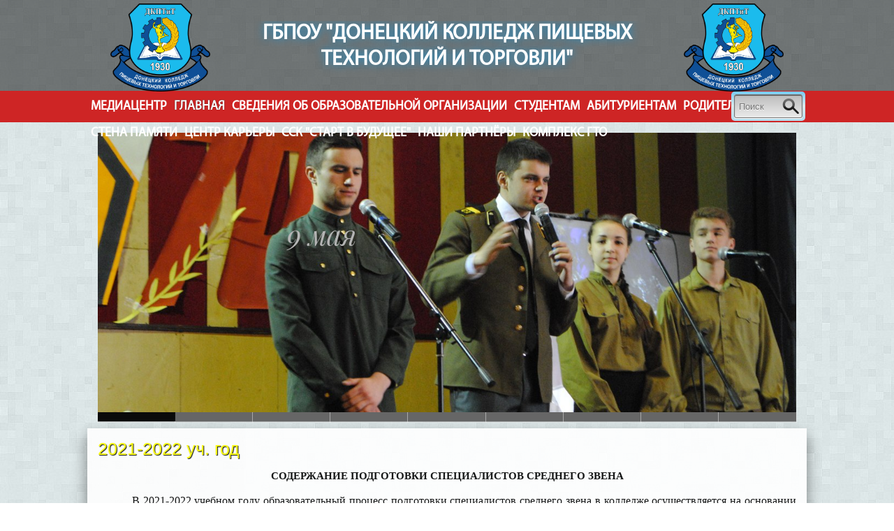

--- FILE ---
content_type: text/html
request_url: http://dgkptt.ru/index.php?id=17836&show=89157
body_size: 26581
content:
<!DOCTYPE html>
<html>
<head>
    <META HTTP-EQUIV="Content-Type" CONTENT="text/html; charset=windows-1251">
    <META HTTP-EQUIV="EXPIRES" CONTENT="Sun, 01 Feb 2026 23:57:33 GMT">
    <META HTTP-EQUIV="Last-Modified" CONTENT="Fri, 30 Jan 2026 23:57:33 GMT">
    <META NAME="KEYWORDS" CONTENT="2021-2022">
    <META NAME="DESCRIPTION" CONTENT="2021-2022 уч. год">
    <META NAME="COPYRIGHT" CONTENT="Design by (c) 2015 by http://lookmy.info">
    <link rel="stylesheet" href="user/default/images/css/main.css"/>
    <title>2021-2022 уч. год - Донецкий Техникум</title>
    <link rel="shortcut icon" href="/user/default/favicon.png" type="image/png">
   <!-- <script src="/user/default/jquery-2.1.0.min.js"></script>-->

    <link rel="stylesheet" type="text/css" href="user/default/images/css/demo.css" />
    <link rel="stylesheet" type="text/css" href="user/default/images/css/style.css" />
    <link href='http://fonts.googleapis.com/css?family=Open+Sans+Condensed:300|Playfair+Display:400italic' rel='stylesheet' type='text/css' />
    <noscript>
        <link rel="stylesheet" type="text/css" href="user/default/images/css/noscript.css" />
    </noscript>
</head>
<body>
<div class="back" style="position: fixed; width: 100%; height: 100%;z-index:0;"></div>
<div class="top">
</div>
    <div class="container-head">
        <div class="top2"></div>
 	<div class="container-main">
           <div class="logo">
               <div class="logo-ukr">
                   <img src="user/default/images/img/logo.png" alt="Герб" width="100%"/>
               </div>
                <div class="logo-name"><a href="index.php?id=17836&show=89010">ГБПОУ "Донецкий колледж пищевых технологий и торговли"</a><br></div>
               <div class="logo-don">
                   <img src="user/default/images/img/logo.png" alt="Герб" width="100%"/>
               </div>
           </div>
        <div class="menu-top">
            
	<table cellpadding="0" cellspacing="0" border="0" align="left">
	<tr>
	<td>
   <UL id="top_menu dropdown"><LI class='has_submenu'><div class='left_p'></div><div class='center_p'><a href='index.php?id=17836&show=89008'>Медиацентр</a></div><div class='right_p'></div>
          <div class='leaf'><ul class='subnav'><LI><A href='index.php?id=17836&show=89008'>Новости</A></LI><LI><A href='index.php?id=17836&show=89361'>Социальные сети</A></LI><LI><A href='index.php?id=17836&show=89362'>Положение о медиацентре</A></LI><LI><A href='index.php?id=17836&show=89432'>План работы на 2024-2025 уч.год</A></LI><LI><A href='index.php?id=17836&show=89453'>План работы на 2025-2026 уч.год</A></LI></UL></div></LI><LI class="active not_firsthas_submenu"><div class='left_p'></div><div class='center_p'><a href='index.php?id=17836&show=89010'>Главная</a></div><div class='right_p'></div>
          <div class='leaf'><ul class='subnav'><LI><A href='index.php?id=17836&show=89010'>О колледже</A></LI><LI><A href='index.php?id=17836&show=89389'>Движение Первых</A></LI><LI><A href='index.php?id=17836&show=89049'>Вакантные места для приема сотрудников</A></LI><LI><A href='index.php?id=17836&show=89424'>Педагогический совет</A></LI><LI><A href='index.php?id=17836&show=89425'>Методический совет</A></LI><LI><A href='index.php?id=17836&show=89427'>Совет профилактики</A></LI><LI><A href='index.php?id=17836&show=89428'>Родительский совет</A></LI><LI><A href='#'>Студенческий совет</A><UL class='subnav2'><LI><A href='index.php?id=17836&show=88994'>Положение</A></LI><LI><A href='index.php?id=17836&show=89454'>План работы на 2025-2026 уч. год</A></LI><LI><A href='index.php?id=17836&show=89363'>План работы на 2023-2024 уч.год</A></LI><LI><A href='index.php?id=17836&show=89296'>План работы на 2021-2022 уч.год</A></LI><LI><A href='index.php?id=17836&show=89270'>План работы на 2020-2021 уч. год</A></LI><LI><A href='index.php?id=17836&show=88995'>План работы на 2019-2020 уч.год</A></LI></UL></LI><LI><A href='#'>Нормативные акты</A><UL class='subnav2'><LI><A href='index.php?id=17836&show=89088'>Устав</A></LI><LI><A href='index.php?id=17836&show=89130'>Лицензия</A></LI><LI><A href='index.php?id=17836&show=89416'>Свидетельство о госаккредитации</A></LI><LI><A href='index.php?id=17836&show=89126'>Правила внутреннего трудового распорядка сотрудников</A></LI><LI><A href='index.php?id=17836&show=89127'>Коллективный договор</A></LI><LI><A href='index.php?id=17836&show=89157'>Отчет о результатах самообследования 2021-2022 уч.год</A></LI><LI><A href='index.php?id=17836&show=89374'>Отчет о результатах самообследования 2022-2023 уч. год</A></LI><LI><A href='index.php?id=17836&show=89445'>Отчет о результатах самоанализа 2023</A></LI><LI><A href='index.php?id=17836&show=89446'>Отчет о результатах самоанализа 2024</A></LI><LI><A href='index.php?id=17836&show=89150'>Положение о Колледже</A></LI><LI><A href='index.php?id=17836&show=89091'>Порядок организации и осуществления образовательной деятельности по СПО</A></LI><LI><A href='index.php?id=17836&show=89380'>Порядок организации и осуществления образовательной деятельности по профобучению</A></LI><LI><A href='index.php?id=17836&show=89275'>Положение о сайте колледжа</A></LI><LI><A href='index.php?id=17836&show=89399'>Положение о ведении официальных страниц в соцсетях</A></LI><LI><A href='index.php?id=17836&show=89381'>Положение о Совете профилактики</A></LI><LI><A href='index.php?id=17836&show=89332'>Режим занятий обучающихся</A></LI><LI><A href='index.php?id=17836&show=89420'>Положение о языке обучения</A></LI><LI><A href='index.php?id=17836&show=89397'>Положение о методобъединении классных руководителей</A></LI><LI><A href='index.php?id=17836&show=89396'>Положение об организации методработы</A></LI><LI><A href='index.php?id=17836&show=89421'>Положение о методическом совете</A></LI><LI><A href='index.php?id=17836&show=89422'>Положение о педагогическом совете</A></LI><LI><A href='index.php?id=17836&show=89430'>Программа развития на 2024-2030 годы</A></LI></UL></LI><LI><A href='#'>Воспитательная работа</A><UL class='subnav2'><LI><A href='index.php?id=17836&show=89016'>Основные сведения</A></LI><LI><A href='index.php?id=17836&show=89452'>План воспитательной работы на 2025-2026 уч. год</A></LI><LI><A href='index.php?id=17836&show=89431'>План воспитательной работы на 2024-2025 уч. год</A></LI><LI><A href='index.php?id=17836&show=89358'>План воспитательной работы на 2023-2024 уч. год</A></LI><LI><A href='index.php?id=17836&show=89331'>План воспитательной работы на 2022-2023 уч. год</A></LI><LI><A href='index.php?id=17836&show=89295'>План воспитательной работы на 2021-2022 уч.год</A></LI><LI><A href='index.php?id=17836&show=89248'>План воспитательной работы на 2020-2021 уч. год</A></LI><LI><A href='index.php?id=17836&show=89269'>План воспитательной работы на 2019-2020 уч. год</A></LI><LI><A href='index.php?id=17836&show=89379'>План мероприятий по подготовке и проведению Года педагога и наставника</A></LI><LI><A href='index.php?id=17836&show=89357'>Образовательное пространство </A></LI><LI><A href='index.php?id=17836&show=89441'>План мероприятий к Году защитника Отечества</A></LI></UL></LI><LI><A href='#'>Антикоррупционная деятельность</A><UL class='subnav2'><LI><A href='index.php?id=17836&show=89271'>Положения</A></LI><LI><A href='index.php?id=17836&show=89108'>План, приказ</A></LI><LI><A href='index.php?id=17836&show=89301'>Отчеты</A></LI><LI><A href='index.php?id=17836&show=89451'>Информационные памятки</A></LI></UL></LI><LI><A href='#'>Противодействие экстремизму и терроризму</A><UL class='subnav2'><LI><A href='index.php?id=17836&show=89287'>Список запрещенных организаций</A></LI><LI><A href='index.php?id=17836&show=89288'>Список запрещенных материалов</A></LI><LI><A href='index.php?id=17836&show=89289'>Закон &quot;О противодействии терроризму&quot;</A></LI><LI><A href='index.php?id=17836&show=89290'>Закон &quot;О противодействии экстремистской деятельности&quot;</A></LI><LI><A href='index.php?id=17836&show=89375'>Стратегия противодействия экстремизму</A></LI><LI><A href='index.php?id=17836&show=89291'>План мероприятий по профилактике экстремизма и терроризма</A></LI><LI><A href='index.php?id=17836&show=89377'>Памятки</A></LI></UL></LI><LI><A href='#'>Дистанционное обучение</A><UL class='subnav2'><LI><A href='index.php?id=17836&show=89292'>Основная информация</A></LI><LI><A href='index.php?id=17836&show=89293'>Приказ МОН ДНР</A></LI></UL></LI><LI><A href='#'>Студенческий спортклуб \"Старт в будущее\"</A><UL class='subnav2'><LI><A href='index.php?id=17836&show=89383'>Приказ о создании ССК</A></LI><LI><A href='index.php?id=17836&show=89382'>Положение о ССК</A></LI><LI><A href='index.php?id=17836&show=89384'>Протоколы заседаний</A></LI><LI><A href='index.php?id=17836&show=89391'>План работы на 2023-2024 уч.год</A></LI><LI><A href='index.php?id=17836&show=89390'>Календарный план</A></LI><LI><A href='index.php?id=17836&show=89392'>Расписание работы секций</A></LI><LI><A href='index.php?id=17836&show=89394'>Свидетельство</A></LI></UL></LI></UL></div></LI><LI class='not_firsthas_submenu'><div class='left_p'></div><div class='center_p'><a href='index.php?id=17836&show=89352'>Cведения об образовательной организации</a></div><div class='right_p'></div>
          <div class='leaf'><ul class='subnav'><LI><A href='index.php?id=17836&show=89352'>Основные сведения</A></LI><LI><A href='index.php?id=17836&show=89326'>Структура и органы управления образовательной организации</A></LI><LI><A href='index.php?id=17836&show=89115'>Вакантные места для приема (перевода) обучающихся</A></LI><LI><A href='index.php?id=17836&show=89329'>Международное сотрудничество</A></LI><LI><A href='index.php?id=17836&show=89330'>Организация питания в образовательной организации</A></LI><LI><A href='index.php?id=17836&show=89449'>Образовательное кредитование</A></LI><LI><A href='#'>Образование</A><UL class='subnav2'><LI><A href='index.php?id=17836&show=89131'>Свидетельство о госаккредитации</A></LI><LI><A href='index.php?id=17836&show=89038'>Языки обучения</A></LI><LI><A href='index.php?id=17836&show=89159'>Реализация образовательных программ, уровни образования</A></LI><LI><A href='index.php?id=17836&show=89037'>Формы и сроки обучения</A></LI><LI><A href='index.php?id=17836&show=89418'>Программы практик</A></LI><LI><A href='index.php?id=17836&show=89419'>Электронное обучение и дистанционные образовательные технологии</A></LI><LI><A href='index.php?id=17836&show=89413'>Образовательные программы</A></LI><LI><A href='index.php?id=17836&show=89412'>Рабочие программы</A></LI><LI><A href='index.php?id=17836&show=89414'>Учебные планы</A></LI><LI><A href='index.php?id=17836&show=89160'>Календарный учебный график очная ф/о</A></LI><LI><A href='index.php?id=17836&show=89178'>Календарный учебный график заочная ф/о</A></LI><LI><A href='index.php?id=17836&show=89417'>Воспитательная работа</A></LI><LI><A href='index.php?id=17836&show=89182'>Численность обучающихся</A></LI><LI><A href='index.php?id=17836&show=89369'>Дополнительное профессиональное обучение</A></LI><LI><A href='index.php?id=17836&show=89183'>Плановые цифры приема</A></LI><LI><A href='index.php?id=17836&show=89184'>Льготы для абитуриентов</A></LI><LI><A href='index.php?id=17836&show=89185'>Результаты приема - рейтинг</A></LI><LI><A href='index.php?id=17836&show=89193'>Достижения педагогов и студентов</A></LI><LI><A href='index.php?id=17836&show=89338'>Результаты приема </A></LI><LI><A href='index.php?id=17836&show=89200'>Трудоустройство выпускников</A></LI></UL></LI><LI><A href='#'>Руководство</A><UL class='subnav2'><LI><A href='index.php?id=17836&show=88992'>Руководитель и заместители</A></LI></UL></LI><LI><A href='#'>Образовательные стандарты и требования</A><UL class='subnav2'><LI><A href='index.php?id=17836&show=89403'>Стандарт 38.02.08 Торговое дело</A></LI><LI><A href='index.php?id=17836&show=89372'>Стандарт 43.02.16 Туризм и гостеприимство</A></LI><LI><A href='index.php?id=17836&show=89303'> Стандарт 43.02.15 Поварское и кондитерское дело</A></LI><LI><A href='index.php?id=17836&show=89102'>Стандарт 38.02.05 Товароведение и экспертиза качества потребительских товаров</A></LI><LI><A href='index.php?id=17836&show=89302'> Стандарт 43.01.01 Официант, бармен</A></LI><LI><A href='index.php?id=17836&show=89101'>Стандарт 43.02.01 Организация обслуживания в общественном питании</A></LI><LI><A href='index.php?id=17836&show=89100'>Стандарт 19.02.10 Технология продукции общественного питания</A></LI><LI><A href='index.php?id=17836&show=89104'>Стандарт 38.02.01 Экономика и бухгалтерский учет</A></LI></UL></LI><LI><A href='#'>Стипендии и меры поддержки обучающихся</A><UL class='subnav2'><LI><A href='index.php?id=17836&show=89196'>Стипендиальная комиссия</A></LI><LI><A href='index.php?id=17836&show=89197'>Выплата стипендий</A></LI><LI><A href='index.php?id=17836&show=89198'>Материальная поддержка</A></LI><LI><A href='index.php?id=17836&show=89199'>Общежитие колледжа</A></LI></UL></LI><LI><A href='#'>Документы</A><UL class='subnav2'><LI><A href='index.php?id=17836&show=89405'>Основные документы</A></LI><LI><A href='index.php?id=17836&show=89407'>Локальные нормативные акты</A></LI></UL></LI><LI><A href='#'>Платные образовательные услуги</A><UL class='subnav2'><LI><A href='index.php?id=17836&show=89153'>Стоимость обучения</A></LI><LI><A href='index.php?id=17836&show=89156'>Стоимость проживания в общежитии</A></LI><LI><A href='index.php?id=17836&show=89151'>Доп. платные образ-ные услуги</A></LI><LI><A href='index.php?id=17836&show=89327'>Образец договора на платное обучение</A></LI></UL></LI><LI><A href='#'>Финансово-хозяйственная деятельность</A><UL class='subnav2'><LI><A href='index.php?id=17836&show=89286'>Бюджетная смета</A></LI></UL></LI><LI><A href='#'>Материально-техническое обеспечение и оснащенность образовательного процесса.Доступная среда</A><UL class='subnav2'><LI><A href='index.php?id=17836&show=89011'>Оборудованные учебные кабинеты, объекты</A></LI><LI><A href='index.php?id=17836&show=89410'>Библиотека</A></LI><LI><A href='index.php?id=17836&show=89411'>Электронные образовательные ресурсы</A></LI><LI><A href='index.php?id=17836&show=89328'>Доступная среда</A></LI><LI><A href='index.php?id=17836&show=89436'>Соглашение о взаимодействии в сфере доступности</A></LI></UL></LI><LI><A href='#'>Педагогический состав</A><UL class='subnav2'><LI><A href='index.php?id=17836&show=88993'>Преподаватели</A></LI><LI><A href='index.php?id=17836&show=89135'>Специалисты психологической службы</A></LI></UL></LI></UL></div></LI><LI class='not_firsthas_submenu'><div class='left_p'></div><div class='center_p'><a href='index.php?id=17836&show=89019'>Студентам</a></div><div class='right_p'></div>
          <div class='leaf'><ul class='subnav'><LI><A href='index.php?id=17836&show=89019'>Расписание звонков</A></LI><LI><A href='index.php?id=17836&show=89004'>Расписание занятий</A></LI><LI><A href='index.php?id=17836&show=89106'>Полезные ссылки </A></LI><LI><A href='index.php?id=17836&show=89434'>Памятка Целевое обучение</A></LI><LI><A href='index.php?id=17836&show=89444'>Телефон &quot;доверия&quot;</A></LI><LI><A href='#'>Стипендия и другие материальные вопросы</A><UL class='subnav2'><LI><A href='index.php?id=17836&show=89064'>Приказ о стипендиальной комиссии</A></LI><LI><A href='index.php?id=17836&show=89154'>Положение о стипендии</A></LI></UL></LI><LI><A href='#'>Общежитие</A><UL class='subnav2'><LI><A href='index.php?id=17836&show=89070'>Положение о студенческом общежитии</A></LI><LI><A href='index.php?id=17836&show=89071'>Стоимость проживания</A></LI><LI><A href='index.php?id=17836&show=89155'>Правила проживания в общежитии</A></LI></UL></LI><LI><A href='#'>Информация для контрактников</A><UL class='subnav2'><LI><A href='index.php?id=17836&show=89074'>Образец договора об обучении</A></LI><LI><A href='index.php?id=17836&show=89075'>Стоимость обучения</A></LI></UL></LI><LI><A href='#'>Нормативные акты</A><UL class='subnav2'><LI><A href='index.php?id=17836&show=89003'>Правила внутреннего распорядка обучающихся</A></LI><LI><A href='index.php?id=17836&show=89133'>Порядок оформления отношений между колледжем и обучающимися (их родителями)</A></LI><LI><A href='index.php?id=17836&show=89093'>Положение о текущем контроле и промежуточной аттестации студентов</A></LI><LI><A href='index.php?id=17836&show=89094'>Порядок перевода, отчисления, восстановления студентов</A></LI><LI><A href='index.php?id=17836&show=89315'>Особенности зачисления (перевода, восстановления) студентов 2022</A></LI><LI><A href='index.php?id=17836&show=89395'>Положение о переходе на обучение за счет бюджетных ассигнований</A></LI><LI><A href='index.php?id=17836&show=89316'>Порядок предоставления академотпуска</A></LI><LI><A href='index.php?id=17836&show=89095'>Положение о дисциплинарном взыскании</A></LI><LI><A href='index.php?id=17836&show=89398'>Положение о контроле посещаемости учебных занятий</A></LI><LI><A href='index.php?id=17836&show=89268'>Положение о внешнем виде студентов</A></LI><LI><A href='index.php?id=17836&show=89092'>Положение о проведении ГИА в колледже</A></LI><LI><A href='index.php?id=17836&show=89400'>Положение о применении электронного обучения</A></LI></UL></LI><LI><A href='#'>Приказы о зачислении</A><UL class='subnav2'></UL></LI><LI><A href='#'>Практика</A><UL class='subnav2'><LI><A href='index.php?id=17836&show=89005'>Практика</A></LI><LI><A href='index.php?id=17836&show=89314'>Производственная (преддипломная) практика</A></LI><LI><A href='index.php?id=17836&show=89406'>#Янапрактике</A></LI></UL></LI></UL></div></LI><LI class='not_firsthas_submenu'><div class='left_p'></div><div class='center_p'><a href='index.php?id=17836&show=88998'>Абитуриентам</a></div><div class='right_p'></div>
          <div class='leaf'><ul class='subnav'><LI><A href='index.php?id=17836&show=88998'>Дни открытых дверей</A></LI><LI><A href='index.php?id=17836&show=89238'>Основные сведения</A></LI><LI><A href='index.php?id=17836&show=88999'>Документы</A></LI><LI><A href='index.php?id=17836&show=88997'>Правила приема</A></LI><LI><A href='index.php?id=17836&show=89001'>Конкурсный отбор</A></LI><LI><A href='index.php?id=17836&show=89000'>Сроки и этапы вступительной кампании</A></LI><LI><A href='index.php?id=17836&show=89120'>Рейтинговые списки</A></LI><LI><A href='index.php?id=17836&show=89121'>Приказы о зачислении</A></LI><LI><A href='index.php?id=17836&show=89239'>Условия приема на обучение по контракту</A></LI><LI><A href='index.php?id=17836&show=89195'>Стоимость обучения по контракту</A></LI><LI><A href='index.php?id=17836&show=89370'>Дополнительное профессиональное обучение</A></LI><LI><A href='index.php?id=17836&show=89433'>Памятка Целевое обучение</A></LI><LI><A href='#'>Образовательное кредитование</A><UL class='subnav2'><LI><A href='index.php?id=17836&show=89447'>О проекте</A></LI><LI><A href='index.php?id=17836&show=89448'>Условия предоставления</A></LI><LI><A href='index.php?id=17836&show=89450'>Результаты проекта</A></LI></UL></LI></UL></div></LI><LI class='not_firsthas_submenu'><div class='left_p'></div><div class='center_p'><a href='index.php?id=17836&show=89123'>Родителям</a></div><div class='right_p'></div>
          <div class='leaf'><ul class='subnav'><LI><A href='index.php?id=17836&show=89123'>Телефоны &quot;доверия&quot;</A></LI><LI><A href='index.php?id=17836&show=89124'>Профилактика зависимости</A></LI><LI><A href='index.php?id=17836&show=89125'>Профилактика вирусных заболеваний</A></LI><LI><A href='index.php?id=17836&show=89246'>О запрете курения</A></LI><LI><A href='index.php?id=17836&show=89429'>Целевое обучение</A></LI><LI><A href='#'>Профилактика терроризма и экстремизма</A><UL class='subnav2'><LI><A href='index.php?id=17836&show=89376'>Памятка по профилактике терроризма и экстремизма</A></LI><LI><A href='index.php?id=17836&show=89401'>Памятка-рекомендации в связи с трагедией  22.03.2024 в Крокусе</A></LI><LI><A href='index.php?id=17836&show=89402'>Профилактика вовлечения в противоправную деятельность</A></LI></UL></LI></UL></div></LI><LI class='not_firsthas_submenu'><div class='left_p'></div><div class='center_p'><a href='index.php?id=17836&show=89277'>Стена Памяти</a></div><div class='right_p'></div>
          <div class='leaf'><ul class='subnav'><LI><A href='index.php?id=17836&show=89277'>Ветераны ВОВ и труженики тыла</A></LI><LI><A href='index.php?id=17836&show=89279'>Защитники ДНР</A></LI><LI><A href='index.php?id=17836&show=89278'>Воины-афганцы</A></LI></UL></div></LI><LI class='not_firsthas_submenu'><div class='left_p'></div><div class='center_p'><a href='index.php?id=17836&show=89353'>Центр Карьеры</a></div><div class='right_p'></div>
          <div class='leaf'><ul class='subnav'><LI><A href='index.php?id=17836&show=89353'>О центре карьеры</A></LI><LI><A href='index.php?id=17836&show=89350'>Резюме</A></LI><LI><A href='index.php?id=17836&show=89364'>Банк вакансий</A></LI><LI><A href='#'>Документы</A><UL class='subnav2'><LI><A href='index.php?id=17836&show=89366'>Положение о Службе содействия трудоустройству</A></LI><LI><A href='index.php?id=17836&show=89367'>Соглашение о сотрудничестве с Центром Занятости</A></LI><LI><A href='index.php?id=17836&show=89438'>Соглашение о сотрудничестве с поликлиникой</A></LI><LI><A href='index.php?id=17836&show=89368'>План работы</A></LI></UL></LI><LI><A href='#'>Для работодателя</A><UL class='subnav2'><LI><A href='index.php?id=17836&show=89365'>Информация</A></LI></UL></LI></UL></div></LI><LI class='not_first'><div class='left_p'></div><div class='center_p'><A href='index.php?id=17836&show=89393'>ССК &quot;Старт в будущее&quot;</a></div><div class='right_p'></div></LI><LI class='not_firsthas_submenu'><div class='left_p'></div><div class='center_p'><a href='index.php?id=17836&show=89409'>Наши партнёры</a></div><div class='right_p'></div>
          <div class='leaf'><ul class='subnav'><LI><A href='index.php?id=17836&show=89409'>ГБПОУ &quot;Таганрогский технологический техникум  питания и торговли&quot;</A></LI><LI><A href='index.php?id=17836&show=89423'>Ассоциация кулинаров &quot;Вкус мира РУС&quot;</A></LI><LI><A href='index.php?id=17836&show=89435'>Федеральный сетевой проект «Лаборатория туризма и гостеприимства»</A></LI><LI><A href='index.php?id=17836&show=89437'>ГБПОУ Ростовской области &quot;Новочеркасский колледж промышленных технологий и управлений&quot;</A></LI></UL></div></LI><LI class='not_firsthas_submenu'><div class='left_p'></div><div class='center_p'><a href='index.php?id=17836&show=89439'>Комплекс ГТО</a></div><div class='right_p'></div>
          <div class='leaf'><ul class='subnav'><LI><A href='index.php?id=17836&show=89439'>Основная информация</A></LI><LI><A href='index.php?id=17836&show=89440'>Нормативы ГТО</A></LI><LI><A href='index.php?id=17836&show=89442'>Нормативно-правовое обеспечение</A></LI><LI><A href='index.php?id=17836&show=89443'>План мероприятий</A></LI></UL></div></LI></UL>
  </td>
  </tr>
  </table>
  
        </div>

        <style>
            .form-search {
                display: inline-block;
                background: -moz-linear-gradient(#76CDF4, #DEE8E9 50%, #DAE7E9 50%, #B4DDEE);
                background: -ms-linear-gradient(#76CDF4, #DEE8E9 50%, #DAE7E9 50%, #B4DDEE);
                background: -o-linear-gradient(#76CDF4, #DEE8E9 50%, #DAE7E9 50%, #B4DDEE);
                background: -webkit-linear-gradient(#76CDF4, #DEE8E9 50%, #DAE7E9 50%, #B4DDEE);
                border-radius: 5px;
                padding: 4px;
            }

            .form-search input {
                width: 60px;
                height: 32px;
                line-height: 32px;
                font: 13px Helvetica, Arial, sans-serif;
                color:#6E7074;
                text-shadow: 0 1px 0 #FFF;
                -moz-transition: all .2s ease-out;
                -webkit-transition: all .2s ease-out;
                -o-transition: all .2s ease-out;
                transition: all .2s ease-out;
                padding: 0 30px 0 6px;
                background-image: url("http://3.bp.blogspot.com/-4w14hQHr5yQ/Tgm6u7KwUkI/AAAAAAAACAI/Hu2poBOPx3g/s1600/search.png"), -moz-linear-gradient(#BCBCBC, #EBEBEB);
                background-image: url("http://3.bp.blogspot.com/-4w14hQHr5yQ/Tgm6u7KwUkI/AAAAAAAACAI/Hu2poBOPx3g/s1600/search.png"), -ms-linear-gradient(#BCBCBC, #EBEBEB);
                background-image: url("http://3.bp.blogspot.com/-4w14hQHr5yQ/Tgm6u7KwUkI/AAAAAAAACAI/Hu2poBOPx3g/s1600/search.png"), -o-linear-gradient(#BCBCBC, #EBEBEB);
                background-image: url("http://3.bp.blogspot.com/-4w14hQHr5yQ/Tgm6u7KwUkI/AAAAAAAACAI/Hu2poBOPx3g/s1600/search.png"), -webkit-linear-gradient(#BCBCBC, #EBEBEB);
                background-repeat: no-repeat;
                background-position: 100% 50%, 100% 100%;
                border: 1px solid #747474;
                border-radius: 3px;
                box-shadow: inset 0 1px 1px #575555, 0 1px 0 #FFF;
            }

            .form-search input:focus {
                width: 160px;
                box-shadow: inset 0 1px 1px #46575b, 0 1px 0 #FFF;
                color: #25464D;
                background-image: url("http://3.bp.blogspot.com/-4w14hQHr5yQ/Tgm6u7KwUkI/AAAAAAAACAI/Hu2poBOPx3g/s1600/search.png"), -moz-linear-gradient(#9CC2CA, #DFECEF);
                background-image: url("http://3.bp.blogspot.com/-4w14hQHr5yQ/Tgm6u7KwUkI/AAAAAAAACAI/Hu2poBOPx3g/s1600/search.png"), -ms-linear-gradient(#9CC2CA, #DFECEF);
                background-image: url("http://3.bp.blogspot.com/-4w14hQHr5yQ/Tgm6u7KwUkI/AAAAAAAACAI/Hu2poBOPx3g/s1600/search.png"), -o-linear-gradient(#9CC2CA, #DFECEF);
                background-image: url("http://3.bp.blogspot.com/-4w14hQHr5yQ/Tgm6u7KwUkI/AAAAAAAACAI/Hu2poBOPx3g/s1600/search.png"), -webkit-linear-gradient(#9CC2CA, #DFECEF);
            }
        </style>

        <div id="search_left"><form class="form-search" name="Search" onsubmit="CheckSearch();" action="index.php?id=17831&show=88967" method="get">
            <input type="text" name="search_key" class="search_input" placeholder="Поиск" onclick="this.value=''">
            <input type="hidden" name="param" value="form">
            <input type="hidden" name="form_type" value="search">
        </form></div>
            <div class="right"></div>
        </div>
    </div>

<div class="container">
    <div class="wrapper">
        <div id="ei-slider" class="ei-slider">
            <ul class="ei-slider-large">
                <li>
                    <img src="user/default/images/img/9may.jpg" alt="9 мая"/>
                    <div class="ei-title">
                        <h2>9 мая</h2>
                    </div>
                </li>
                <li>
                    <img src="user/default/images/img/debut.jpg" alt="Дебют" />
                    <div class="ei-title">
                        <h2>Дебют</h2>
                    </div>
                </li>
                <li>
                    <img src="user/default/images/img/misskoledja.JPG" alt="Мисс и мистер колледжа" />
                    <div class="ei-title">
                        <h2>Мисс и мистер колледжа</h2>
                    </div>
                </li>
                <li>
                    <img src="user/default/images/img/ubilei.JPG" alt="Юбилей"/>
                    <div class="ei-title">
                        <h2>Юбилей</h2>
                    </div>
                </li>
                <li>
                    <img src="user/default/images/img/CSC_01.JPG" alt="Кулинария"/>
                    <div class="ei-title">
                        <h2>Кулинария</h2>
                    </div>
                </li>
                <li>
                    <img src="user/default/images/img/CSC_02.JPG" alt="Кулинария" />
                    <div class="ei-title">
                        <h2>Кулинария</h2>
                    </div>
                </li>
                <li>
                    <img src="user/default/images/img/DSC_03.jpg" alt="Кулинария" />
                    <div class="ei-title">
                        <h2>Кулинария</h2>
                    </div>
                </li>
                <li>
                    <img src="user/default/images/img/DSC_25.jpg" alt="Кулинария"/>
                    <div class="ei-title">
                        <h2>Кулинария</h2>
                    </div>
                </li>
                <li>
                    <img src="user/default/images/img/DSC_34.JPG" alt="Кулинария"/>
                    <div class="ei-title">
                        <h2>Кулинария</h2>
                    </div>
                </li>
            </ul><!-- ei-slider-large -->
            <ul class="ei-slider-thumbs">
                <li class="ei-slider-element">Текущая</li>
                <li><a href="#">Slide 6</a><img src="user/default/images/img/9may.jpg" alt="9 мая" /></li>
                <li><a href="#">Slide 1</a><img src="user/default/images/img/debut.jpg" alt="Дебют" /></li>
                <li><a href="#">Slide 2</a><img src="user/default/images/img/misskoledja.JPG" alt="Мисс и мистер колледжа" /></li>
                <li><a href="#">Slide 3</a><img src="user/default/images/img/ubilei.JPG" alt="Юбилей" /></li>
                <li><a href="#">Slide 4</a><img src="user/default/images/img/CSC_01.JPG" alt="Кулинария" /></li>
                <li><a href="#">Slide 5</a><img src="user/default/images/img/CSC_02.JPG" alt="Кулинария" /></li>
                <li><a href="#">Slide 7</a><img src="user/default/images/img/DSC_03.jpg" alt="Кулинария" /></li>
                <li><a href="#">Slide 8</a><img src="user/default/images/img/DSC_25.jpg" alt="Кулинария" /></li>
                <li><a href="#">Slide 9</a><img src="user/default/images/img/DSC_34.JPG" alt="Кулинария" /></li>
            </ul><!-- ei-slider-thumbs -->
        </div><!-- ei-slider -->
    </div><!-- wrapper -->
</div>
<script type="text/javascript" src="http://ajax.googleapis.com/ajax/libs/jquery/1.7.0/jquery.min.js"></script>
<script type="text/javascript" src="user/default/images/js/jquery.eislideshow.js"></script>
<script type="text/javascript" src="user/default/images/js/jquery.easing.1.3.js"></script>
<script type="text/javascript">
    $(function() {
        $('#ei-slider').eislideshow({
            animation			: 'center',
            autoplay			: true,
            slideshow_interval	: 3000,
            titlesFactor		: 0
        });
    });
</script>

<div class="container-main">
    <div class="center-column" id="id89157">
        <h2 class="name-page">2021-2022 уч. год</h2>
            <div class="divBlock"><div class="WordSection1">
<div>
<div class="WordSection1">
<p class="MsoNormal" align="center" style="margin-bottom: 0.0001pt; text-align: center; line-height: normal; background-image: initial; background-position: initial; background-size: initial; background-repeat: initial; background-attachment: initial; background-origin: initial; background-clip: initial;"><b><span style="font-family:&quot;Times New Roman&quot;,&quot;serif&quot;;mso-fareast-font-family:Calibri;&#10;text-transform:uppercase">Содержание подготовки специалистов среднего звена<o:p></o:p></span></b></p>
<p class="MsoNormal" align="center" style="margin-bottom: 0.0001pt; text-align: center; line-height: normal; background-image: initial; background-position: initial; background-size: initial; background-repeat: initial; background-attachment: initial; background-origin: initial; background-clip: initial;"><b><span style="font-family:&quot;Times New Roman&quot;,&quot;serif&quot;;mso-fareast-font-family:Calibri"><o:p>&#160;</o:p></span></b></p>
<p class="MsoNormal" style="margin-bottom:0cm;margin-bottom:.0001pt;text-align:&#10;justify;text-indent:36.55pt;line-height:normal;mso-layout-grid-align:none;&#10;text-autospace:none"><span style="font-size:12.0pt;font-family:&quot;Times New Roman&quot;,&quot;serif&quot;;&#10;mso-fareast-font-family:&quot;Times New Roman&quot;;mso-fareast-language:UK">В 2021-2022 учебном году образовательный процесс подготовки специалистов среднего звена в колледже осуществляется на основании нормативных документов и методических рекомендаций Министерства образования и науки Донецкой Народной Республики и согласно учебным планам, которые разработаны в соответствии с требованиями государственных образовательных стандартов среднего профессионального образования по специальностям: 19.02.10 Технология продукции общественного питания (</span><span style="font-size:12.0pt;font-family:&quot;Times New Roman&quot;,&quot;serif&quot;">Приказ Министерства образования и науки Донецкой Народной Республики от 17 сентября 2015 г. № 527</span><span style="font-size:12.0pt;font-family:&quot;Times New Roman&quot;,&quot;serif&quot;;&#10;mso-fareast-font-family:&quot;Times New Roman&quot;;mso-fareast-language:UK">); 38.02.05 Товароведение и экспертиза качества потребительских товаров (</span><span style="font-size:12.0pt;font-family:&quot;Times New Roman&quot;,&quot;serif&quot;">Приказ Министерства образования и науки Донецкой Народной Республики от 22 сентября 2015 г. № 552</span><span style="font-size:12.0pt;font-family:&quot;Times New Roman&quot;,&quot;serif&quot;;&#10;mso-fareast-font-family:&quot;Times New Roman&quot;;mso-fareast-language:UK">); 43.02.01 Организация обслуживания в общественном питании (</span><span style="font-size:&#10;12.0pt;font-family:&quot;Times New Roman&quot;,&quot;serif&quot;">Приказ Министерства образования и науки Донецкой Народной Республики от 17 сентября 2015 г. № 528</span><span style="font-size:12.0pt;font-family:&quot;Times New Roman&quot;,&quot;serif&quot;;mso-fareast-font-family:&#10;&quot;Times New Roman&quot;;mso-fareast-language:UK">), 43.02.15 Поварское и кондитерское дело (Приказ Министерства образования и науки Донецкой Народной Республики от 09 июня 2020 г. № 89-НП) и по профессии 43.01.01 Официант, бармен (Приказ Министерства образования и науки Донецкой Народной Республики от 26 октября 2015 г. № 709), а также Стандарта среднего общего образования (Приказ МОН ДНР № 121-НП от 07.08.2020 г.), приказа Министерства образования и науки Донецкой Народной Республики № 716 от 27.08.2021 г. «О начале 2021-2022 учебного года в образовательных организациях, реализующих образовательные программы среднего профессионального образования».</span><span style="font-size:16.0pt;font-family:&#10;&quot;Times New Roman&quot;,&quot;serif&quot;;mso-fareast-font-family:&quot;Times New Roman&quot;;mso-fareast-language:&#10;UK"><o:p></o:p></span></p>
<p class="MsoNormal" style="margin-bottom:0cm;margin-bottom:.0001pt;text-align:&#10;justify;text-indent:35.4pt;line-height:normal;mso-layout-grid-align:none;&#10;text-autospace:none"><span style="font-size:12.0pt;font-family:&quot;Times New Roman&quot;,&quot;serif&quot;;&#10;mso-fareast-font-family:&quot;Times New Roman&quot;;mso-fareast-language:UK">Разработаны и утверждены образовательные программы по специальностям и профессии. Они включают в себя документы, регламентирующие цели, ожидаемые результаты, условия и технологии реализации образовательного процесса, оценку качества подготовки выпускников. Обязательными составляющими таких программ являются утверждённые учебные планы по всем специальностям и профессии, график учебного процесса, рабочие программы по всем дисциплинам и модулям циклов, программы всех видов практик (учебной, производственной, преддипломной), фонды оценочных средств, а также методические материалы, обеспечивающие реализацию различных образовательных технологий. <o:p></o:p></span></p>
<p class="MsoNormal" style="margin-bottom:0cm;margin-bottom:.0001pt;text-align:&#10;justify;text-indent:36.55pt;line-height:normal;mso-layout-grid-align:none;&#10;text-autospace:none"><span style="font-size:12.0pt;font-family:&quot;Times New Roman&quot;,&quot;serif&quot;;&#10;mso-fareast-font-family:&quot;Times New Roman&quot;;mso-fareast-language:UK">Программы учебных дисциплин и профессиональных модулей разработаны с учётом соответствующих методических рекомендаций МОН ДНР (Письма Министерства образования и науки Донецкой Народной Республики от 27.08.2015 г. № 3606; от 09.09.2015 г. № 3806), рассмотрены на заседаниях цикловых комиссий, методического совета и утверждены и.о. директора колледжа. Также преподавателями колледжа разработаны задания для выполнения контрольных и курсовых работ, методические указания к их выполнению. Для каждой дисциплины подготовлены в печатном и электронном виде учебно-методические комплексы, которые постоянно обновляются и дополняются.<o:p></o:p></span></p>
<p class="MsoNormal" style="margin-bottom:0cm;margin-bottom:.0001pt;text-align:&#10;justify;text-indent:36.55pt;line-height:normal;mso-layout-grid-align:none;&#10;text-autospace:none"><span style="font-size:12.0pt;font-family:&quot;Times New Roman&quot;,&quot;serif&quot;;&#10;mso-fareast-font-family:&quot;Times New Roman&quot;;mso-fareast-language:UK">Государственная итоговая аттестация проводилась в сроки, установленные учебным графиком, в соответствии с Порядком проведения государственной итоговой аттестации по образовательным программам среднего профессионального образования (Приказ Министерства образования и науки от 10.09.2015 г. № 478) и </span><span style="font-size:12.0pt;font-family:&quot;Times New Roman&quot;,&quot;serif&quot;">Рекомендациями по оцениванию учебных достижений студентов выпускных курсов 2021-2022 учебного года (Приказ Министерства образовании и науки ДНР № 221 от 28.03.2022).<o:p></o:p></span></p>
<p class="MsoNormal" style="margin-bottom:0cm;margin-bottom:.0001pt;text-align:&#10;justify;text-indent:35.45pt;line-height:normal"><span style="font-size:12.0pt;&#10;font-family:&quot;Times New Roman&quot;,&quot;serif&quot;">На основании приказа Министерства образования и науки Донецкой Народной Республики № 221 от 28.03.2022 г. «О завершении 2021-2022 учебного года в организациях, осуществляющих образовательную деятельность по образовательным программам среднего профессионального образования и профессионального обучения, а также о мероприятиях по организации приемной кампании в 2022 году» и соответствующего приказа по колледжу № 138 от 30.03.2022 г. внесены изменения в локальные нормативные акты, касающиеся организации государственной итоговой аттестации, с учетом применения электронного обучения и дистанционных образовательных технологий посредством доступных для колледжа и обучающихся Интернет-ресурсов, мессенджеров, платформ и т.д., в том числе технических средств связи, в случае опасности для жизни участников образовательного процесса.<o:p></o:p></span></p>
<p class="MsoNormal" style="margin-bottom:0cm;margin-bottom:.0001pt;text-align:&#10;justify;text-indent:36.55pt;line-height:normal;mso-layout-grid-align:none;&#10;text-autospace:none"><span style="font-size:12.0pt;font-family:&quot;Times New Roman&quot;,&quot;serif&quot;;&#10;mso-fareast-font-family:&quot;Times New Roman&quot;;mso-fareast-language:UK">Система контроля образовательного процесса выстроена с учётом Методических рекомендаций Министерства образования и науки Донецкой Народной Республики (Приказ <br />
№ 933 от 16.09.2016 г.) и направлена на совершенствование образовательной деятельности путём предупреждения, выявления и устранения недостатков, поиск резервов повышения качества образовательного процесса, обобщения и распространения передового педагогического опыта, укрепление дисциплины и усиление ответственности преподавателей и студентов за результаты своей деятельности.<o:p></o:p></span></p>
<p class="MsoNormal" style="margin-bottom:0cm;margin-bottom:.0001pt;text-align:&#10;justify;text-indent:36.55pt;line-height:normal;mso-layout-grid-align:none;&#10;text-autospace:none"><span style="font-size:12.0pt;font-family:&quot;Times New Roman&quot;,&quot;serif&quot;;&#10;mso-fareast-font-family:&quot;Times New Roman&quot;;mso-fareast-language:UK">Таким образом, обучение специалистов среднего звена в колледже отвечает государственным образовательным стандартам, нуждам регионального рынка труда, решению вопросов непрерывности и ступенчатости подготовки специалистов.<o:p></o:p></span></p>
<p class="MsoNormal" style="margin-bottom:0cm;margin-bottom:.0001pt;text-align:&#10;justify;line-height:normal;mso-layout-grid-align:none;text-autospace:none"><span style="font-size:12.0pt;font-family:&quot;Times New Roman&quot;,&quot;serif&quot;"><o:p>&#160;</o:p></span></p>
<p class="MsoNormal" style="margin-bottom:0cm;margin-bottom:.0001pt;text-align:&#10;justify;line-height:normal;mso-layout-grid-align:none;text-autospace:none"><span style="font-size:12.0pt;font-family:&quot;Times New Roman&quot;,&quot;serif&quot;"><o:p>&#160;</o:p></span></p>
<p class="MsoNormal" align="center" style="margin-bottom: 0.0001pt; text-align: center; line-height: normal; background-image: initial; background-position: initial; background-size: initial; background-repeat: initial; background-attachment: initial; background-origin: initial; background-clip: initial;"><b><span style="font-size:12.0pt;font-family:&quot;Times New Roman&quot;,&quot;serif&quot;;&#10;mso-fareast-font-family:Calibri;text-transform:uppercase">Методическое обеспечение и <br />
учебно-исследовательская работа<o:p></o:p></span></b></p>
<p class="MsoNormal" align="center" style="margin-bottom: 0.0001pt; text-align: center; text-indent: 35.45pt; line-height: normal; background-image: initial; background-position: initial; background-size: initial; background-repeat: initial; background-attachment: initial; background-origin: initial; background-clip: initial;"><b><span style="font-size:12.0pt;&#10;font-family:&quot;Times New Roman&quot;,&quot;serif&quot;;mso-fareast-font-family:Calibri"><o:p>&#160;</o:p></span></b></p>
<p class="MsoNormal" style="margin-bottom: 0.0001pt; text-align: justify; text-indent: 1cm; line-height: normal; background-image: initial; background-position: initial; background-size: initial; background-repeat: initial; background-attachment: initial; background-origin: initial; background-clip: initial;"><span style="font-size:12.0pt;font-family:&quot;Times New Roman&quot;,&quot;serif&quot;;&#10;mso-fareast-font-family:Calibri">Методическое обеспечение учебно-воспитательного процесса регламентируется нормативно-директивными документами Министерства образования и науки Донецкой Народной Республики: Конституция ДНР, Закон ДНР «Об образовании», Государственные образовательные стандарты среднего профессионального образования по профессиям и специальностям, Концепция патриотического воспитания детей и учащейся молодежи Донецкой Народной Республики и др.<o:p></o:p></span></p>
<p class="MsoNormal" style="margin-bottom:0cm;margin-bottom:.0001pt;text-align:&#10;justify;text-indent:35.45pt;line-height:normal"><span style="font-size:12.0pt;&#10;font-family:&quot;Times New Roman&quot;,&quot;serif&quot;">Методическая проблема, над которой работал педагогический коллектив в 2021-2022 учебном году, – «Формирование единой образовательной среды, способствующей комплексному развитию профессиональной компетентности обучающихся». Изучение этой проблемы способствовало совершенствованию профессионального мастерства преподавателей, подготовке методических совещаний, повышению квалификационного уровня, самообразованию преподавателей. Итогом работы над методической проблемой стал традиционный Конкурс методических разработок «К вершинам мастерства», который проводился по номинациям: «Учебное занятие», «Практическое (лабораторное, семинарское) занятие», «Внеаудиторное мероприятие», «Передовой опыт педагога». Итоги Конкурса были подведены 15.06.2022 г.<o:p></o:p></span></p>
<p class="MsoNormal" style="margin-bottom: 0.0001pt; text-align: justify; text-indent: 1cm; line-height: normal; background-image: initial; background-position: initial; background-size: initial; background-repeat: initial; background-attachment: initial; background-origin: initial; background-clip: initial;"><span style="font-size:12.0pt;font-family:&quot;Times New Roman&quot;,&quot;serif&quot;;&#10;mso-fareast-font-family:Calibri">На занятиях школы педагогического мастерства проводились занятия по темам: «Использование мультимедиа как одно из педагогических средств развития информационной компетенции студентов», «Современные подходы к формированию общих и профессиональных компетенций обучающихся», «Межпредметные свя</span><span style="font-size:12.0pt;font-family:&quot;Times New Roman&quot;,&quot;serif&quot;">зи как </span><span style="font-size:12.0pt;font-family:&quot;Times New Roman&quot;,&quot;serif&quot;;&#10;mso-fareast-font-family:Calibri">важнейшее условие оптимизации процесса обучения», «Психолого-педагогическая культура педагога. Имидж и репутация педагога».<o:p></o:p></span></p>
<p class="MsoNormal" style="margin-bottom: 0.0001pt; text-align: justify; text-indent: 1cm; line-height: normal; background-image: initial; background-position: initial; background-size: initial; background-repeat: initial; background-attachment: initial; background-origin: initial; background-clip: initial;"><span style="font-size:12.0pt;font-family:&quot;Times New Roman&quot;,&quot;serif&quot;;&#10;mso-fareast-font-family:Calibri">На занятиях школы молодого преподавателя рассматривались темы: «</span><span class="c5"><span style="font-size:12.0pt;&#10;font-family:&quot;Times New Roman&quot;,&quot;serif&quot;">Ключевые компетенции преподавателя как источник повышения качества образования</span></span><span style="font-size:&#10;12.0pt;font-family:&quot;Times New Roman&quot;,&quot;serif&quot;;mso-fareast-font-family:Calibri">», «</span><span style="font-size:12.0pt;font-family:&quot;Times New Roman&quot;,&quot;serif&quot;">Конфликты в студенческой среде и пути их разрешения</span><span style="font-size:12.0pt;&#10;font-family:&quot;Times New Roman&quot;,&quot;serif&quot;;mso-fareast-font-family:Calibri">», «</span><span class="c10"><span style="font-size:12.0pt;font-family:&quot;Times New Roman&quot;,&quot;serif&quot;">Учебно-методическое обеспечение образовательного процесса: требования к составлению и оформлению</span></span><span style="font-size:12.0pt;font-family:&quot;Times New Roman&quot;,&quot;serif&quot;;mso-fareast-font-family:&#10;Calibri">», «</span><span class="c5"><span style="font-size:12.0pt;font-family:&#10;&quot;Times New Roman&quot;,&quot;serif&quot;">Современное занятие: структура и конструирование</span></span><span style="font-size:12.0pt;font-family:&quot;Times New Roman&quot;,&quot;serif&quot;;mso-fareast-font-family:&#10;Calibri">».<o:p></o:p></span></p>
<p class="MsoNormal" style="margin-bottom: 0.0001pt; text-align: justify; text-indent: 1cm; line-height: normal; background-image: initial; background-position: initial; background-size: initial; background-repeat: initial; background-attachment: initial; background-origin: initial; background-clip: initial;"><span style="font-size:12.0pt;font-family:&quot;Times New Roman&quot;,&quot;serif&quot;;&#10;mso-fareast-font-family:Calibri">В колледже традиционно проходят недели цикловых комиссий, олимпиады, педагогические чтения и т.п. Проведение недель цикловых комиссий – это обеспечение условий для выявления и развития творческой активности и заинтересованности студентов, содействие формированию их научного мировоззрения, углубление знаний по дисциплинам и повышение интереса к изучаемым дисциплинам. Н</span><span style="font-size:12.0pt;font-family:&quot;Times New Roman&quot;,&quot;serif&quot;">а высоком профессиональном уровне во время Недель цикловых комиссий были проведены следующие мероприятия: конференция «Прибыльный ресторан – слагаемые успеха заведения» (Клименко Н.В.), конкурсная программа «Официант, Вам имя – Совершенство!» (Киркова В.А.), конференция «Вопросы организации производства в современном предприятии» (Мизевич О.О.),&#160; информационный час «Вокруг чайного листа» (Деньченко Л.Д.), турнир&#160; «Слово о товаре» (Канарь В.Н.), конкурс презентаций «Пряничные сюжеты» (Дятлова В.П., Москалюк Г.В.), конкурс профессионального мастерства «Повелитель кухни» (Кузьменко Н.В., Сушкова И.А.), викторина «Утро начинается с десерта…» (Киркова М.Ю., Кривошеева Т.А),&#160; День поэзии (Ольшанская Л.А., Сапожкова О.А.), конкурс презентаций «Кухни народов мира» (Рубис А.В., Чвирова Е.В.), виртуальная экскурсия «Властелин времени. Тайм-менеджмент для студентов» (Степяк О.В.), веб-квест «Джентльмены удачи» (Бойцова Е.Н.), брейн-ринг «Спортивные умники и умницы» (Матюшова Н.А.), внеаудиторное мероприятие «Путешествие в мир химии «Химия – вчера, сегодня, завтра» (Полинкина Л.Н.). <o:p></o:p></span></p>
<p class="MsoNormal" style="margin-bottom: 0.0001pt; text-align: justify; text-indent: 1cm; line-height: normal; background-image: initial; background-position: initial; background-size: initial; background-repeat: initial; background-attachment: initial; background-origin: initial; background-clip: initial;"><span style="font-size:12.0pt;font-family:&quot;Times New Roman&quot;,&quot;serif&quot;;&#10;mso-bidi-font-family:&quot;Times New Roman&quot;;mso-bidi-theme-font:minor-bidi">В 2021-2022 учебном году аттестовано:<o:p></o:p></span></p>
<p class="MsoNormal" style="margin-bottom:0cm;margin-bottom:.0001pt;text-align:&#10;justify;text-indent:35.45pt;line-height:normal"><span style="font-size:12.0pt;&#10;font-family:&quot;Times New Roman&quot;,&quot;serif&quot;;mso-bidi-font-family:&quot;Times New Roman&quot;;&#10;mso-bidi-theme-font:minor-bidi">- 5 педагогических работников: установлена квалификационная категория «специалист высшей категории» 2 преподавателям (Дятловой В.П., Канарь В.Н. (впервые)), установлена квалификационная категория «специалист первой категории» впервые 3 преподавателям (Дорофеевой А.Н., Лунёвой Е.Ю., Сорокиной С.Н.).<o:p></o:p></span></p>
<p class="MsoNormal" style="margin-bottom:0cm;margin-bottom:.0001pt;text-align:&#10;justify;text-indent:35.45pt;line-height:normal"><span style="font-size:12.0pt;&#10;font-family:&quot;Times New Roman&quot;,&quot;serif&quot;">Курсы повышения квалификации прошли 32 педагогических работника.<o:p></o:p></span></p>
<p class="MsoNormal" style="margin-bottom: 0.0001pt; text-align: justify; text-indent: 35.45pt; line-height: normal; background-image: initial; background-position: initial; background-size: initial; background-repeat: initial; background-attachment: initial; background-origin: initial; background-clip: initial;"><span style="font-size:12.0pt;font-family:&quot;Times New Roman&quot;,&quot;serif&quot;;mso-fareast-font-family:&#10;Calibri">Одно из направлений работы педагогического коллектива колледжа является привлечение преподавателей и студентов к научно-исследовательской работе, которая оказывает влияние на качество подготовки специалиста среднего звена.<o:p></o:p></span></p>
<p class="MsoNormal" style="margin-bottom: 0.0001pt; text-align: justify; text-indent: 35.45pt; line-height: normal; background-image: initial; background-position: initial; background-size: initial; background-repeat: initial; background-attachment: initial; background-origin: initial; background-clip: initial;"><span style="font-size:12.0pt;font-family:&quot;Times New Roman&quot;,&quot;serif&quot;;mso-fareast-font-family:&#10;Calibri">Преподаватели привлекают студентов к научно-исследовательской работе на протяжении учебно-воспитательного процесса, а именно: на практических и семинарских занятиях, занятиях кружков, при выполнении курсовых работ, а также во время учебной, технологической и преддипломной практики. <o:p></o:p></span></p>
<p class="MsoNormal" style="margin-bottom:0cm;margin-bottom:.0001pt;text-align:&#10;justify;text-indent:35.45pt;line-height:normal"><span style="font-size:12.0pt;&#10;font-family:&quot;Times New Roman&quot;,&quot;serif&quot;">Преподаватели колледжа активно участвовали в мероприятиях, проводимых в Донецкой Народной Республике и за её пределами, среди них:<o:p></o:p></span></p>
<p class="MsoNormal" style="margin-bottom:0cm;margin-bottom:.0001pt;text-align:&#10;justify;text-indent:35.45pt;line-height:normal"><span style="font-size:12.0pt;&#10;font-family:&quot;Times New Roman&quot;,&quot;serif&quot;">- Дятлова В.П.: в серии вебинаров «Цифровизация СПО» (сертификат участника), в Международной научно-практической конференции преподавателей и молодых учёных «Пищевые добавки» (сертификат участника), в Международной онлайн-стажировке «Цифровые технологии как условие трансформации профессионального образования. Зарубежные практики» (сертификат участника), во II Международной электронной научно-практической конференции «Дополнительное профессиональное образование педагогических кадров в контексте акмеологических идей» (сертификат участника), в заочной педагогической конференции «Пищевые технологии будущего: инновационные идеи, научный поиск, креативные решения» в рамках работы Республиканского учебно-методического объединения педагогических работников профессионального цикла укрупнённых групп: <br />
19.00.00 Промышленная экология и биотехнологии, 29.00.00 Технологии лёгкой промышленности, 43.00.00 Сервис и туризм (сертификат участника);<o:p></o:p></span></p>
<p class="MsoNormal" style="margin-bottom:0cm;margin-bottom:.0001pt;text-align:&#10;justify;text-indent:35.45pt;line-height:normal"><span style="font-size:12.0pt;&#10;font-family:&quot;Times New Roman&quot;,&quot;serif&quot;">- Волошенюк Н.Н.: в работе методологического семинара «Актуальные вопросы научно-методического сопровождения развития среднего профессионального образования» (сертификат участника), в Международной научно-практической конференции преподавателей и молодых учёных «Пищевые добавки» (сертификат участника), в заочной педагогической конференции «Пищевые технологии будущего: инновационные идеи, научный поиск, креативные решения» в рамках работы Республиканского учебно-методического объединения педагогических работников профессионального цикла укрупнённых групп: 19.00.00 Промышленная экология и биотехнологии, 29.00.00 Технологии лёгкой промышленности, 43.00.00 Сервис и туризм (сертификат участника);<o:p></o:p></span></p>
<p class="MsoNormal" style="margin-bottom:0cm;margin-bottom:.0001pt;text-align:&#10;justify;text-indent:35.45pt;line-height:normal"><span style="font-size:12.0pt;&#10;font-family:&quot;Times New Roman&quot;,&quot;serif&quot;">- Киркова М.Ю.: в серии вебинаров «Цифровизация СПО» (сертификат участника), в вебинаре «Условия развития привлекательности рабочих профессий» ГО ДПО «ИРПО» (сертификат участника), в работе научно-методической студии «Проектная деятельность в современном образовании» (сертификат участника), в работе методологического семинара «Актуальные вопросы научно-методического сопровождения развития среднего профессионального образования» (сертификат участника), в Международной научно-практической конференции преподавателей и молодых учёных «Пищевые добавки» (сертификат участника), в Международной онлайн-стажировке «Цифровые технологии как условие трансформации профессионального образования. Зарубежные практики» (сертификат участника), в онлайн-семинаре «Дистанционное обучение: использование социальных сетей и виртуальной обучающей среды в образовании» (сертификат участника), в Международном воркшопе «Конфликты в образовательной организации, методы их решения» (сертификат участника), во Всероссийском конкурсе для работников образования «Новогоднее оформление» (диплом победителя, I место), в онлайн-семинаре «Создание условий в образовательной организации для реализации адаптированных основных образовательных программ обучающихся с ограниченными возможностями здоровья» (сертификат участника), в подготовке и проведении мероприятия для преподавателей Фито бар «Безумное чаепитие» в рамках недели психологии (грамота);<o:p></o:p></span></p>
<p class="MsoNormal" style="margin-bottom:0cm;margin-bottom:.0001pt;text-align:&#10;justify;text-indent:35.45pt;line-height:normal"><span style="font-size:12.0pt;&#10;font-family:&quot;Times New Roman&quot;,&quot;serif&quot;">- Кретова Ю.А.: в заочной педагогической конференции «Пищевые технологии будущего: инновационные идеи, научный поиск, креативные решения» в рамках работы Республиканского учебно-методического объединения педагогических работников профессионального цикла укрупнённых групп: 19.00.00 Промышленная экология и биотехнологии, 29.00.00 Технологии лёгкой промышленности, 43.00.00 Сервис и туризм (сертификат участника);<o:p></o:p></span></p>
<p class="MsoNormal" style="margin-bottom:0cm;margin-bottom:.0001pt;text-align:&#10;justify;text-indent:35.45pt;line-height:normal"><span style="font-size:12.0pt;&#10;font-family:&quot;Times New Roman&quot;,&quot;serif&quot;">- Кривошеева Т.А.: в серии вебинаров «Цифровизация СПО» (сертификат участника), во II Открытой научно-практической конференции «Информационно-коммуникационные технологии в профессиональной деятельности современного педработника образования организаций СПО ДНР» (сертификат участника), в работе методологического семинара «Актуальные вопросы научно-методического сопровождения развития среднего профессионального образования» (сертификат участника), в VI Республиканском профессиональном педагогическом Форуме работников СПО «Система среднего профессионального образования: опыт, проблемы, тенденции развития» (сертификат участника), в Международной научно-практической конференции преподавателей и молодых учёных «Пищевые добавки» (сертификат участника), в Международной онлайн-стажировке «Цифровые технологии как условие трансформации профессионального образования. Зарубежные практики» (сертификат участника), в Республиканской студенческой научно-практической конференции «Ступени роста: от студенческого творчества к профессиональному мастерству» (благодарность за подготовку студентов), в заочной педагогической конференции «Пищевые технологии будущего: инновационные идеи, научный поиск, креативные решения» в рамках работы Республиканского учебно-методического объединения педагогических работников профессионального цикла укрупнённых групп: 19.00.00 Промышленная экология и биотехнологии, 29.00.00 Технологии лёгкой промышленности, 43.00.00 Сервис и туризм (сертификат участника);<o:p></o:p></span></p>
<p class="MsoNormal" style="margin-bottom:0cm;margin-bottom:.0001pt;text-align:&#10;justify;text-indent:35.45pt;line-height:normal"><span style="font-size:12.0pt;&#10;font-family:&quot;Times New Roman&quot;,&quot;serif&quot;">- Кузьменко Н.В.: в серии вебинаров «Цифровизация СПО» (сертификат участника), во II Республиканской научно-практической конференции «Патриотическое воспитание: основные аспекты и перспективы формирования современной личности», в Международной научно-практической конференции преподавателей и молодых учёных «Пищевые добавки» (сертификат участника), в заочной педагогической конференции «Пищевые технологии будущего: инновационные идеи, научный поиск, креативные решения» в рамках работы Республиканского учебно-методического объединения педагогических работников профессионального цикла укрупнённых групп: 19.00.00 Промышленная экология и биотехнологии, 29.00.00 Технологии лёгкой промышленности, 43.00.00 Сервис и туризм (сертификат участника);<o:p></o:p></span></p>
<p class="MsoNormal" style="margin-bottom:0cm;margin-bottom:.0001pt;text-align:&#10;justify;text-indent:35.45pt;line-height:normal"><span style="font-size:12.0pt;&#10;font-family:&quot;Times New Roman&quot;,&quot;serif&quot;">- Москалюк Г.В.: в серии вебинаров «Цифровизация СПО» (сертификат участника), в вебинаре «Условия развития привлекательности рабочих профессий» ГО ДПО «ИРПО» (сертификат участника), в работе научно-методической студии «Проектная деятельность в современном образовании» (сертификат участника), в работе методологического семинара «Актуальные вопросы научно-методического сопровождения развития среднего профессионального образования» (сертификат участника), в Международной научно-практической конференции преподавателей и молодых учёных «Пищевые добавки» (сертификат участника), в Международной онлайн-стажировке «Цифровые технологии как условие трансформации профессионального образования. Зарубежные практики» (сертификат участника), в заочной педагогической конференции «Пищевые технологии будущего: инновационные идеи, научный поиск, креативные решения» в рамках работы Республиканского учебно-методического объединения педагогических работников профессионального цикла укрупнённых групп: 19.00.00 Промышленная экология и биотехнологии, 29.00.00 Технологии лёгкой промышленности, 43.00.00 Сервис и туризм (сертификат участника);<o:p></o:p></span></p>
<p class="MsoNormal" style="margin-bottom:0cm;margin-bottom:.0001pt;text-align:&#10;justify;text-indent:35.45pt;line-height:normal"><span style="font-size:12.0pt;&#10;font-family:&quot;Times New Roman&quot;,&quot;serif&quot;">- Сушкова И.А.: в VI Республиканском профессиональном педагогическом Форуме работников СПО «Система среднего профессионального образования: опыт, проблемы, тенденции развития» (сертификат участника), во II Республиканской научно-практической конференции «Патриотическое воспитание: основные аспекты и перспективы формирования современной личности», в Международной онлайн-стажировке «Цифровые технологии как условие трансформации профессионального образования. Зарубежные практики» (сертификат участника), во ВШДА Всероссийском конкурсе педагогического мастерства «Образовательное пространство» (диплом победителя, I место), в Международном воркшопе «Конфликты в образовательной сфере, методы их решения» (сертификат участника), во Всероссийском конкурсе научных работ «Приоритеты и научное обеспечение государственной политики здорового питания в России» (диплом, III место), в вебинарах «ЯКласс»: «Развитие эмоционального интеллекта и преодоление барьеров к обучению», «Новые VR, </span><span lang="EN-US" style="font-size:12.0pt;font-family:&quot;Times New Roman&quot;,&quot;serif&quot;;mso-ansi-language:&#10;EN-US">AR</span><span lang="EN-US" style="font-size:12.0pt;font-family:&quot;Times New Roman&quot;,&quot;serif&quot;"> </span><span style="font-size:12.0pt;font-family:&quot;Times New Roman&quot;,&quot;serif&quot;">и </span><span lang="EN-US" style="font-size:12.0pt;font-family:&quot;Times New Roman&quot;,&quot;serif&quot;;&#10;mso-ansi-language:EN-US">QR</span><span style="font-size:12.0pt;font-family:&#10;&quot;Times New Roman&quot;,&quot;serif&quot;"> технологии, их применение в детских проектах» (сертификаты участника), в тестировании «Методики развития учебной мотивации обучающихся» (сертификат </span><span lang="EN-US" style="font-size:12.0pt;&#10;font-family:&quot;Times New Roman&quot;,&quot;serif&quot;;mso-ansi-language:EN-US">III</span><span style="font-size:12.0pt;font-family:&quot;Times New Roman&quot;,&quot;serif&quot;"> степени), в методическом обеспечении образовательного процесса, ООО «Знанио» (благодарность), в заочной педагогической конференции «Пищевые технологии будущего: инновационные идеи, научный поиск, креативные решения» в рамках работы Республиканского учебно-методического объединения педагогических работников профессионального цикла укрупнённых групп: 19.00.00 Промышленная экология и биотехнологии, 29.00.00 Технологии лёгкой промышленности, 43.00.00 Сервис и туризм (сертификат участника);<o:p></o:p></span></p>
<p class="MsoNormal" style="margin-bottom:0cm;margin-bottom:.0001pt;text-align:&#10;justify;text-indent:35.45pt;line-height:normal"><span style="font-size:12.0pt;&#10;font-family:&quot;Times New Roman&quot;,&quot;serif&quot;">- Якименко Е.В.: в серии вебинаров «Цифровизация СПО» (сертификат участника), в Международной научно-практической конференции преподавателей и молодых учёных «Пищевые добавки» (сертификат участника), в заочной педагогической конференции «Пищевые технологии будущего: инновационные идеи, научный поиск, креативные решения» в рамках работы Республиканского учебно-методического объединения педагогических работников профессионального цикла укрупнённых групп: 19.00.00 Промышленная экология и биотехнологии, 29.00.00 Технологии лёгкой промышленности, 43.00.00 Сервис и туризм (сертификат участника);<o:p></o:p></span></p>
<p class="MsoNormal" style="margin-bottom:0cm;margin-bottom:.0001pt;text-align:&#10;justify;text-indent:35.45pt;line-height:normal"><span style="font-size:12.0pt;&#10;font-family:&quot;Times New Roman&quot;,&quot;serif&quot;">- Полинкина Л.Н.: в </span><span style="font-size:12.0pt;font-family:&quot;Times New Roman&quot;,&quot;serif&quot;;mso-bidi-font-family:&#10;&quot;Times New Roman&quot;;mso-bidi-theme-font:minor-bidi">Республиканской заочной олимпиаде по биологии в Донецкой аграрной Академии (диплом за подготовку победителя);<o:p></o:p></span></p>
<p class="MsoNormal" style="margin-bottom:0cm;margin-bottom:.0001pt;text-align:&#10;justify;text-indent:35.45pt;line-height:normal"><span style="font-size:12.0pt;&#10;font-family:&quot;Times New Roman&quot;,&quot;serif&quot;">- Бойцова Е.Н.: в Республиканской студенческой научно-практической конференции «Ступени роста: от студенческого творчества к профессиональному мастерству» (благодарности за подготовку студента, за активное участие в проведении), в III Межрегиональной научно-практической конференции «Гордость Донбасса» (грамота за подготовку студентки), в олимпиаде «Образовательные возможности Интернет-технологий» <br />
(</span><span lang="EN-US" style="font-size:12.0pt;font-family:&quot;Times New Roman&quot;,&quot;serif&quot;;&#10;mso-ansi-language:EN-US">I</span><span style="font-size:12.0pt;font-family:&#10;&quot;Times New Roman&quot;,&quot;serif&quot;"> место), в олимпиаде «ИКТ-компетентность современного педагога» (</span><span lang="UK" style="font-size:12.0pt;&#10;font-family:&quot;Times New Roman&quot;,&quot;serif&quot;;mso-ansi-language:UK">I место</span><span style="font-size:12.0pt;font-family:&quot;Times New Roman&quot;,&quot;serif&quot;">), </span><span style="font-size:12.0pt;font-family:&quot;Times New Roman&quot;,&quot;serif&quot;;mso-bidi-font-family:&#10;&quot;Times New Roman&quot;;mso-bidi-theme-font:minor-bidi">в неделе психологии «Психологический фитнес» (грамота), в территориальном конкурсе на лучшую методическую разработку воспитательного (внеаудиторного) мероприятия по учебным дисциплинам «Информатика и ИКТ», «Информатика» среди преподавателей образовательных организаций СПО Донецких территориально-образовательных округов – 1,2 (сертификат участника), в методологическом семинаре (веб-формат) «Актуальные вопросы научно-методического сопровождения развития среднего профессионального образования» (сертификат участника), в работе Центра психологии и тренинга Марии Минаковой, «Мама, папа и я» в психологической практике» (свидетельство о праве применения МАК-колоды), в вебинарах («ЯКласс»): «Родителям на заметку. Половое воспитание: как и о чём говорить с детьми»,</span><span style="font-size:12.0pt;font-family:&quot;Times New Roman&quot;,&quot;serif&quot;"> </span><span style="font-size:12.0pt;font-family:&quot;Times New Roman&quot;,&quot;serif&quot;;mso-bidi-font-family:&#10;&quot;Times New Roman&quot;;mso-bidi-theme-font:minor-bidi;mso-bidi-font-weight:bold">«Создание атмосферы, способствующей погружению в тему урока, с помощью декораций, образов и кейс-методов», </span><span style="font-size:12.0pt;font-family:&quot;Times New Roman&quot;,&quot;serif&quot;;&#10;mso-bidi-font-family:&quot;Times New Roman&quot;;mso-bidi-theme-font:minor-bidi">«Видео и скрайбинг как способы визуализации в образовании», «Метафора как основа баланса обучения и развлечения», «</span><span lang="EN-US" style="font-size:12.0pt;&#10;font-family:&quot;Times New Roman&quot;,&quot;serif&quot;;mso-bidi-font-family:&quot;Times New Roman&quot;;&#10;mso-bidi-theme-font:minor-bidi;mso-ansi-language:EN-US">Microsoft</span><span lang="EN-US" style="font-size:12.0pt;font-family:&quot;Times New Roman&quot;,&quot;serif&quot;;&#10;mso-bidi-font-family:&quot;Times New Roman&quot;;mso-bidi-theme-font:minor-bidi"> </span><span lang="EN-US" style="font-size:12.0pt;font-family:&quot;Times New Roman&quot;,&quot;serif&quot;;&#10;mso-bidi-font-family:&quot;Times New Roman&quot;;mso-bidi-theme-font:minor-bidi;&#10;mso-ansi-language:EN-US">Windows</span><span style="font-size:12.0pt;&#10;font-family:&quot;Times New Roman&quot;,&quot;serif&quot;;mso-bidi-font-family:&quot;Times New Roman&quot;;&#10;mso-bidi-theme-font:minor-bidi"> 10 </span><span lang="UK" style="font-size:12.0pt;&#10;font-family:&quot;Times New Roman&quot;,&quot;serif&quot;;mso-bidi-font-family:&quot;Times New Roman&quot;;&#10;mso-bidi-theme-font:minor-bidi;mso-ansi-language:UK">и </span><span lang="EN-US" style="font-size:12.0pt;font-family:&quot;Times New Roman&quot;,&quot;serif&quot;;mso-bidi-font-family:&#10;&quot;Times New Roman&quot;;mso-bidi-theme-font:minor-bidi;mso-ansi-language:EN-US">Office</span><span style="font-size:12.0pt;font-family:&quot;Times New Roman&quot;,&quot;serif&quot;;mso-bidi-font-family:&#10;&quot;Times New Roman&quot;;mso-bidi-theme-font:minor-bidi"> 365</span><span lang="UK" style="font-size:12.0pt;font-family:&quot;Times New Roman&quot;,&quot;serif&quot;;mso-bidi-font-family:&#10;&quot;Times New Roman&quot;;mso-bidi-theme-font:minor-bidi;mso-ansi-language:UK">: советы и приёмы использования</span><span style="font-size:12.0pt;font-family:&quot;Times New Roman&quot;,&quot;serif&quot;;&#10;mso-bidi-font-family:&quot;Times New Roman&quot;;mso-bidi-theme-font:minor-bidi">», «Обратная связь в образовательном процессе: правила использования», «Использование медиаэлементов при проведении онлайн- и офлайн-уроков в концепции </span><span lang="EN-US" style="font-size:12.0pt;font-family:&quot;Times New Roman&quot;,&quot;serif&quot;;&#10;mso-bidi-font-family:&quot;Times New Roman&quot;;mso-bidi-theme-font:minor-bidi;&#10;mso-ansi-language:EN-US">Edutainment</span><span style="font-size:12.0pt;&#10;font-family:&quot;Times New Roman&quot;,&quot;serif&quot;;mso-bidi-font-family:&quot;Times New Roman&quot;;&#10;mso-bidi-theme-font:minor-bidi">», «Проводим классный час: забота о своём здоровье», «Создаём красочные отчёты с </span><span lang="EN-US" style="font-size:12.0pt;font-family:&quot;Times New Roman&quot;,&quot;serif&quot;;mso-bidi-font-family:&#10;&quot;Times New Roman&quot;;mso-bidi-theme-font:minor-bidi;mso-ansi-language:EN-US">power</span><span lang="EN-US" style="font-size:12.0pt;font-family:&quot;Times New Roman&quot;,&quot;serif&quot;;&#10;mso-bidi-font-family:&quot;Times New Roman&quot;;mso-bidi-theme-font:minor-bidi"> </span><span lang="EN-US" style="font-size:12.0pt;font-family:&quot;Times New Roman&quot;,&quot;serif&quot;;&#10;mso-bidi-font-family:&quot;Times New Roman&quot;;mso-bidi-theme-font:minor-bidi;&#10;mso-ansi-language:EN-US">BI</span><span style="font-size:12.0pt;font-family:&#10;&quot;Times New Roman&quot;,&quot;serif&quot;;mso-bidi-font-family:&quot;Times New Roman&quot;;mso-bidi-theme-font:&#10;minor-bidi">», «Патриотическое воспитание в школе», «Родителям на заметку: наши дети и соцсети», «Создание атмосферы, способствующей погружению в тему урока, с помощью декораций, образов и кейсметодов», «”Идеальный урок” с инструментами Microsoft», «Создание буктрейлера и коучинговая технология как способы мотивации к обучению», «Как играючи решить серьёзные учебные задачи в свете обновлённых ФГОС», «Анимация на уроке: мотивируем школьников и проводим интересные занятия», «Советы и приёмы для продвинутых пользователей: PowerPoint», «Тысяча изменений, или Нужен ли сегодняшнему учителю ежедневник?», «Проводим классный час по теме экологии», </span><span style="font-size: 12pt; font-family: &quot;Times New Roman&quot;, &quot;serif&quot;;">«Создание визуального контента для образования с Canva и VistaCreate», «VR-технологии в образовании», «Функциональная грамотность школьника. Развитие креативного мышления и ТРИЗ-педагогика», «Цифровые инклюзивные инструменты Microsoft: примеры практик», «Традиционный педагог и педагог-наставник проектной команды: в чём разница?», «Портфолио современного педагога: Movavi и другие видеоресурсы для образования», «Построение самооценки детей и взрослых: проблемы и пути решения», </span><a href="https://www.yaklass.ru/webinars/new/rossijskie-analogi-cifrovyh-servisov-dlya-organizacii-obucheniya"><span style="font-size: 12pt; font-family: &quot;Times New Roman&quot;, &quot;serif&quot;; color: black; text-decoration-line: none;">«Российские аналоги цифровых сервисов для организации обучения»</span></a><span style="font-family:&quot;Times New Roman&quot;,&quot;serif&quot;">,</span> <span style="font-size: 12pt; font-family: &quot;Times New Roman&quot;, &quot;serif&quot;;">«Самые удивительные открытия в педагогике и воспитании», «Технология создания и методика применения анимированного видео в образовании», </span><span style="font-size:12.0pt;font-family:&quot;Times New Roman&quot;,&quot;serif&quot;;mso-bidi-font-family:&#10;&quot;Times New Roman&quot;;mso-bidi-theme-font:minor-bidi;mso-bidi-font-weight:bold">«Воспитательный потенциал организации туристской деятельности с детьми в природной среде»</span><span style="font-size:12.0pt;font-family:&quot;Times New Roman&quot;,&quot;serif&quot;;mso-bidi-font-family:&#10;&quot;Times New Roman&quot;;mso-bidi-theme-font:minor-bidi"> (сертификаты участника), во Всероссийской онлайн-конференции «Развивающая образовательная среда. Ресурсы и выборы» (сертификат участника), во Всероссийской онлайн-конференции «Семья и школа» (сертификат участника), во Всероссийской онлайн-конференции «Профессиональные компетенции педагога. Профстандарт и нестандартный учитель» (сертификат участника), </span><span style="font-size: 12pt; font-family: &quot;Times New Roman&quot;, &quot;serif&quot;;">в Международной онлайн-конференции «Педагогическое призвание. Воспитание Человека и гражданина» (сертификат участника), </span><span style="font-size:12.0pt;&#10;font-family:&quot;Times New Roman&quot;,&quot;serif&quot;;mso-bidi-font-family:&quot;Times New Roman&quot;;&#10;mso-bidi-theme-font:minor-bidi">в М</span><span style="font-size:12.0pt;&#10;font-family:&quot;Montserrat-Medium-Identity-H&quot;,&quot;serif&quot;">еждународной<span style="color:#151616"> онлайн-стажировке ««Цифровые технологии как условие трансформации профессионального образования. Зарубежные практики»» (сертификат участника), </span></span><span style="font-size:12.0pt;font-family:&quot;Times New Roman&quot;,&quot;serif&quot;;&#10;mso-bidi-font-family:&quot;Times New Roman&quot;;mso-bidi-theme-font:minor-bidi">в вебинаре (Росучебник «Просвещение»): «Как сказать о неудаче, но не потерять при этом свой авторитет?» (сертификат участника), в Курсе «Инфобезопасности» в учебной, внеурочной, воспитательной и творческой работе с детьми и родителями по уровням образования (сертификат участника), в вебинарах (Корпорация «Российский учебник»): «Как научиться говорить «нет»?», «Как умение говорить помогает найти работу? Правильно преподносим себя на собеседовании» (сертификаты участника), во II Территориальной электронной научно-практической конференции «Современные перспективные технологии обучения в образовательных учреждениях среднего профессионального образования» (сертификат участника), в вебинаре «Формирование мотивации и эффективные средства повышения успеваемости студентов» (сертификат участника), в научно-практической конференции «Профессиональное образование: методология, технологии, практика» для педагогических работников ОО СПО в рамках РУМО педагогических работников профессионального цикла укрупненной группы 08.00.00. Техника и технология строительства, ГБПОУ «Донецкий колледж строительства и архитектуры» (сертификат участника), в IV Республиканской научно-практической конференции «Проблемы и перспективы развития профессионального образования в условиях перемен» (сертификат участника), в веб-семинаре «Обеспечения качества подготовки специалиста в ОО СПО как государственнной культурной политики» (сертификат участника), в вебинарах (издательство «Просвещение»): «Страна детства», «IT-инструменты планирования ученических проектов», «Детские комиксы </span><span style="font-size:12.0pt;&#10;font-family:&quot;Times New Roman&quot;,&quot;serif&quot;">–</span><span style="font-size:12.0pt;&#10;font-family:&quot;Times New Roman&quot;,&quot;serif&quot;;mso-bidi-font-family:&quot;Times New Roman&quot;;&#10;mso-bidi-theme-font:minor-bidi"> почему они важны в развитии ребёнка», «Как говорить с подростками о развитии навыков?», «Выполняем домашние задания легко и эффективно с цифровым сервисом «Начинайзер», </span><span style="font-size: 12pt; font-family: &quot;Times New Roman&quot;, &quot;serif&quot;;">«Проектирование учебного занятия по физике: акцент на метапредметность», «Формирование и использование межпредметных связей на уроках физики», «Как помочь ребёнку пережить развод родителей?», «Новые возможности учителя в формировании естественнонаучной грамотности: система заданий и лабораторных работ», «Проектная деятельность в школе. Пути реализации организации проектной деятельности учителем», «Новые возможности учителя в формировании естественнонаучной грамотности: организация исследовательской деятельности», «5 шагов взросления: почему сепарация от родителей – это важно?», «Трудные вопросы школьного курса физики. Применение законов сохранения энергии и импульса»</span><span style="font-size:12.0pt;font-family:&quot;Times New Roman&quot;,&quot;serif&quot;;mso-bidi-font-family:&#10;&quot;Times New Roman&quot;;mso-bidi-theme-font:minor-bidi;mso-bidi-font-weight:bold"> (сертификаты участника), в Международном воркшопе «Конфликты в образовательной организации, методы их решения» (сертификат участника);<o:p></o:p></span></p>
<p class="MsoNormal" style="margin-bottom:0cm;margin-bottom:.0001pt;text-align:&#10;justify;text-indent:35.45pt;line-height:normal"><span style="font-size:12.0pt;&#10;font-family:&quot;Times New Roman&quot;,&quot;serif&quot;;mso-bidi-font-family:&quot;Times New Roman&quot;;&#10;mso-bidi-theme-font:minor-bidi;mso-bidi-font-weight:bold">- Матюшова Н.А., Целовальник А.Н.: </span><span style="font-size:12.0pt;font-family:&quot;Times New Roman&quot;,&quot;serif&quot;;&#10;mso-bidi-font-family:&quot;Times New Roman&quot;;mso-bidi-theme-font:minor-bidi">в вебинаре для преподавателей физической культуры с целью помощи для проведения занятий модуля «Самостраховка на основе вида спорта дзюдо»;<o:p></o:p></span></p>
<p class="MsoNormal" style="margin-bottom:0cm;margin-bottom:.0001pt;text-align:&#10;justify;text-indent:35.45pt;line-height:normal"><span style="font-size:12.0pt;&#10;font-family:&quot;Times New Roman&quot;,&quot;serif&quot;;mso-bidi-font-family:&quot;Times New Roman&quot;;&#10;mso-bidi-theme-font:minor-bidi">- Полякова Н.М.: в организации и проведении территориального внеаудиторного мероприятия по математике «Дорогами Пифагора» (благодарность), в проведении Республиканской студенческой научно-практической конференции «Ступени роста: от студенческого творчества к профессиональному мастерству» (благодарность), в вебинаре «Современное занятие по учебной дисциплине «Математика» (сертификат участника);<o:p></o:p></span></p>
<p class="MsoNormal" style="margin-bottom:0cm;margin-bottom:.0001pt;text-align:&#10;justify;text-indent:35.45pt;line-height:normal"><span style="font-size:12.0pt;&#10;font-family:&quot;Times New Roman&quot;,&quot;serif&quot;;mso-bidi-font-family:&quot;Times New Roman&quot;;&#10;mso-bidi-theme-font:minor-bidi">- Рубис А.В.: </span><span style="font-size:&#10;12.0pt;font-family:&quot;Times New Roman&quot;,&quot;serif&quot;">в серии вебинаров «Цифровизация СПО» (сертификат участника), в вебинаре Cambridge Assessment Project for English Teachers Webinar Series «Learning Oriented Assessment: feedback and motivation» («Оценивание, ориентированное на обучение: обратная связь и мотивация»), в серии вебинаров (Международный педагогический портал «Солнечный свет»): «Коммуникативная компетентность педагога» (сертификаты участника), во Всероссийском тестировании «Росконкурс Март 2022» (диплом </span><span lang="EN-US" style="font-size:12.0pt;font-family:&quot;Times New Roman&quot;,&quot;serif&quot;;&#10;mso-ansi-language:EN-US">I</span><span style="font-size:12.0pt;font-family:&#10;&quot;Times New Roman&quot;,&quot;serif&quot;"> степени), во Всероссийской олимпиаде по английскому языку (подготовка студента), во Всероссийском вебинаре &#160;«Методика дистанционного обучения» (Международный педагогического журнала «Предметник»), во Всероссийской конференции «Перспективы развития системы образования» («ПедJournal»), во Всероссийской конференции «Использование ИКТ в образовательном процессе в условиях реализации ФГОС» («ПедJournal»), в вебинаре «Роль педагога в саморазвитии обучающегося» («Росконкурс»), в Международном воркшопе «Конфликты в образовательной организации, методы их решения» (сертификат участника), в педагогическом конкурсе «Лучшее внеклассное мероприятие» («Росконкурс»), во Всероссийском тестировании «ПедЭксперт Май 2022» (диплом I степени), в вебинаре «Педагог и родители: вместе к общей цели» («Росконкурс»), во Всероссийском тестировании «ТоталТест Май 2022» (диплом I степени);<o:p></o:p></span></p>
<p class="MsoNormal" style="margin-bottom:0cm;margin-bottom:.0001pt;text-align:&#10;justify;text-indent:35.45pt;line-height:normal"><span style="font-size:12.0pt;&#10;font-family:&quot;Times New Roman&quot;,&quot;serif&quot;">- Безлюдная Р.Н.: в серии вебинаров «Цифровизация СПО» (сертификат участника), в проведении Недели права «Где права, там и обязанности», в Международной онлайн-стажировке «Цифровые технологии как условие трансформации профессионального образования. Зарубежные практики» (сертификат участника);<o:p></o:p></span></p>
<p class="MsoNormal" style="margin-bottom:0cm;margin-bottom:.0001pt;text-align:&#10;justify;text-indent:35.45pt;line-height:normal"><span style="font-size:12.0pt;&#10;font-family:&quot;Times New Roman&quot;,&quot;serif&quot;">- Ольшанская Л.А.: во Всероссийской онлайн-конференции «Итоговая аттестация 2022» (сертификат участника), в вебинарах (ООО «ЯКласс»): «Актуальные вопросы школьного образования – 2022: как учителю оперативно сориентироваться в новых условиях», «Осуществление контроля и оценки учебных достижений обучающихся», «VR-технологии в образовании», «Цифровые инструменты формирующего оценивания», </span><span style="font-size: 12pt; font-family: &quot;Times New Roman&quot;, &quot;serif&quot;;">«Создание опросов, тестов, анализ результатов обучения без сторонних сервисов», </span><span style="font-size:12.0pt;font-family:&quot;Times New Roman&quot;,&quot;serif&quot;">(сертификаты участника), в вебинаре «Урок-конкурс чтецов вместо однообразного чтения у доски: наполняем содержанием выразительное чтение» (сертификат участника), во Всероссийской олимпиаде «Проверка знаний» (благодарность за подготовку студентки), в олимпиаде: Литература (для студентов СПО) (подготовка студентки), в Международном воркшопе «Конфликты в образовательной организации, методы их решения» (сертификат участника);<o:p></o:p></span></p>
<p class="MsoNormal" style="margin-bottom:0cm;margin-bottom:.0001pt;text-align:&#10;justify;text-indent:35.45pt;line-height:normal"><span style="font-size:12.0pt;&#10;font-family:&quot;Times New Roman&quot;,&quot;serif&quot;">- Сапожкова О.А.: в вебинарах («Русское слово»): «Особенности заданий по литературе, используемых для проверки учебных умений старшеклассников», «Развитие навыков речевой деятельности на уроках русского языка», «Читать о Великой Отечественной войне», «Воспитываем патриота: вектор образовательной политики и требование времени», «Читаем о семье», «Воспитательный потенциал современного школьного курса по русскому языку», «Работа с воспитательными установками на уроках русской словесности» (сертификаты участника), в Международном воркшопе «Конфликты в образовательной организации, методы их решения» (сертификат участника), в вебинаре «Классика на уроке литературы: «консервы для умных глаз» или живые страницы?» (сертификат участника);<o:p></o:p></span></p>
<p class="MsoNormal" style="margin-bottom:0cm;margin-bottom:.0001pt;text-align:&#10;justify;text-indent:35.45pt;line-height:normal"><span style="font-size:12.0pt;&#10;font-family:&quot;Times New Roman&quot;,&quot;serif&quot;">- Славная Т.А.: в тестированиях («Инфоурок»): «Методическая работа в образовательной организации среднего профессионального и дополнительного образования», «Эффективная организация методического сопровождения образовательного процесса» (сертификаты участника), в видеолекциях («Инфоурок»): «Лекционно-семинарская система обучения как системный дидактический комплекс», «Инструменты осознанности для преодоления проблем эмоционального выгорания», «Роль семьи и учреждения образования в организации медиабезопасности детей», «Современные подходы к профессиональной деятельности педагога», «Что же такое – эмоциональное выгорание?», «Использование элементов технологии ТРИЗ для активизации познавательной деятельности», «Формирование навыков успешного публичного выступления», «Воспитательная деятельность классного руководителя», «Воспитание здорового поколения», «Конструирование образовательного пространства учебного занятия: структурно-логические схемы и дистанционное обучение», «Культурно-досуговая деятельность как эффективное средство развития личности ребёнка», «Рейтинг и портфолио: альтернативные средства оценивания учебных достижений», «Проектная технология – дополнительный ресурс реализации системно-деятельностного подхода в обучении и воспитании» (сертификаты участника), в вебинарах (ООО «ЯКласс»): «Функциональная грамотность школьника. Развитие креативного мышления и ТРИЗ-педагогика», «Традиционный педагог и педагог-наставник проектной команды: в чём разница?», «Построение самооценки детей и взрослых: проблемы и пути решения», «Педагогическая рискология: от теории к практике», «Самые удивительные открытия в педагогике и воспитании», «Учебник 21 века – какой он?», «Как цифровые технологии влияют на мозг и поведение наших детей», «Реальное и виртуальное в жизни подростка. Поиск баланса», «Создание опросов, тестов, анализ результатов обучения без сторонних сервисов», «Рефлексия как эффективная форма работы с учениками на любом этапе занятия» (сертификаты участника), в «Онлайн-марафоне по литературе: методики, приёмы, практики» (сертификат участника), в Международной онлайн-конференции «Педагогическое призвание. Воспитание Человека и гражданина» (сертификат участника), в вебинарах («Просвещение»): «Развитие навыков монологической и диалогической речи на уроке родного языка», «От Маяковского до Бродского» (сертификаты участника);<o:p></o:p></span></p>
<p class="MsoNormal" style="margin-bottom:0cm;margin-bottom:.0001pt;text-align:&#10;justify;text-indent:35.45pt;line-height:normal"><span style="font-size:12.0pt;&#10;font-family:&quot;Times New Roman&quot;,&quot;serif&quot;">- Степяк О.В.: в вебинаре </span><span style="font-size:12.0pt;font-family:&quot;Times New Roman&quot;,&quot;serif&quot;;mso-bidi-font-family:&#10;&quot;Times New Roman&quot;;mso-bidi-theme-font:minor-bidi">«IT-инструменты планирования ученических проектов» (сертификат участника);<o:p></o:p></span></p>
<p class="MsoNormal" style="margin-bottom:0cm;margin-bottom:.0001pt;text-align:&#10;justify;text-indent:35.45pt;line-height:normal"><span style="font-size:12.0pt;&#10;font-family:&quot;Times New Roman&quot;,&quot;serif&quot;;mso-bidi-font-family:&quot;Times New Roman&quot;;&#10;mso-bidi-theme-font:minor-bidi;mso-bidi-font-weight:bold">- Чвирова Е.В.: </span><span style="font-size:12.0pt;font-family:&quot;Times New Roman&quot;,&quot;serif&quot;">в серии вебинаров «Цифровизация СПО» (сертификат участника), в вебинаре Cambridge Assessment Project for English Teachers Webinar Series«How to combine exam preparation and life competencies»(«Как совместить подготовку к экзаменам и жизненные компетенции»), в Международном воркшопе «Конфликты в образовательной организации, методы их решения» (сертификат участника);<o:p></o:p></span></p>
<p class="MsoNormal" style="margin-bottom:0cm;margin-bottom:.0001pt;text-align:&#10;justify;text-indent:35.45pt;line-height:normal"><span style="font-size:12.0pt;&#10;font-family:&quot;Times New Roman&quot;,&quot;serif&quot;">- Деньченко Л.Д.: в вебинарах (ООО «ЯКласс»): «Как цифровые технологии влияют на мозг и поведение наших детей», «Технология создания и методика применения анимированного видео в образовании», «Развитие эмоционального интеллекта и преодоление барьеров к обучению», «Создание опросов, тестов, анализ результатов обучения без сторонних сервисов», «Рефлексия как эффективная форма работы с учениками на любом этапе занятия», «Отчётность учителя с инструментами мониторинга качества обучения на «ЯКласс» (сертификаты участника);<o:p></o:p></span></p>
<p class="MsoNormal" style="margin-bottom:0cm;margin-bottom:.0001pt;text-align:&#10;justify;text-indent:35.45pt;line-height:normal"><span style="font-size:12.0pt;&#10;font-family:&quot;Times New Roman&quot;,&quot;serif&quot;">- Балашова Л.В.: в вебинарах (ООО «ЯКласс»): «Как цифровые технологии влияют на мозг и поведение наших детей», «Технология создания и методика применения анимированного видео в образовании», «Развитие эмоционального интеллекта и преодоление барьеров к обучению», «Создание опросов, тестов, анализ результатов обучения без сторонних сервисов», «Рефлексия как эффективная форма работы с учениками на любом этапе занятия», «Отчётность учителя с инструментами мониторинга качества обучения на «ЯКласс» (сертификаты участника), в онлайн-конференции (вебинаре) «Реализация приказа 885/390 о практической подготовке студентов в работе преподавателя» (сертификат участника), в онлайн-встрече для преподавателей ВО и СПО «Почему педагоги выгорают и как этого не допустить» (сертификат участника);<o:p></o:p></span></p>
<p class="MsoNormal" style="margin-bottom:0cm;margin-bottom:.0001pt;text-align:&#10;justify;text-indent:35.45pt;line-height:normal"><span style="font-size:12.0pt;&#10;font-family:&quot;Times New Roman&quot;,&quot;serif&quot;">- Дорофеева А.Н.: в вебинарах (ООО «ЯКласс»): «Технология создания и методика применения анимированного видео в образовании», «Развитие эмоционального интеллекта и преодоление барьеров к обучению», «Создание опросов, тестов, анализ результатов обучения без сторонних сервисов», «Антистресс – приёмы для школьников и их родителей в период экзаменов», «Учебник 21 века – какой он?», «Российские сервисы и приложения: помощь учителю и ученику», «Проводим классный час, посвящённый Дню Победы» (сертификаты участника), в онлайн-семинаре «Дистанционное обучение: использование социальных сетей и виртуальной обучающей среды в образовании» (сертификат участника);<o:p></o:p></span></p>
<p class="MsoNormal" style="margin-bottom:0cm;margin-bottom:.0001pt;text-align:&#10;justify;text-indent:35.45pt;line-height:normal"><span style="font-size:12.0pt;&#10;font-family:&quot;Times New Roman&quot;,&quot;serif&quot;">- Канарь В.Н.: в вебинарах (ООО «ЯКласс»): «Как цифровые технологии влияют на мозг и поведение наших детей», «Обучение, контроль и оценивание в цифровой среде «ЯКласс», «Развитие эмоционального интеллекта и преодоление барьеров к обучению» (сертификаты участника), в Международном воркшопе «Конфликты в образовательной организации, методы их решения» (сертификат участника);<o:p></o:p></span></p>
<p class="MsoNormal" style="margin-bottom:0cm;margin-bottom:.0001pt;text-align:&#10;justify;text-indent:35.45pt;line-height:normal"><span style="font-size:12.0pt;&#10;font-family:&quot;Times New Roman&quot;,&quot;serif&quot;">- Козловская В.Н.: в вебинарах (ООО «ЯКласс»): «Как цифровые технологии влияют на мозг и поведение наших детей», «Технология создания и методика применения анимированного видео в образовании», «Развитие эмоционального интеллекта и преодоление барьеров к обучению», «Создание опросов, тестов, анализ результатов обучения без сторонних сервисов», «Рефлексия как эффективная форма работы с учениками на любом этапе занятия», «Отчётность учителя с инструментами мониторинга качества обучения на «ЯКласс» (сертификаты участника);<o:p></o:p></span></p>
<p class="MsoNormal" style="margin-bottom:0cm;margin-bottom:.0001pt;text-align:&#10;justify;text-indent:35.45pt;line-height:normal"><span style="font-size:12.0pt;&#10;font-family:&quot;Times New Roman&quot;,&quot;serif&quot;">- Сорокина С.Н.: в вебинаре </span><span style="font-size:12.0pt;font-family:&quot;Times New Roman&quot;,&quot;serif&quot;;mso-bidi-font-family:&#10;&quot;Times New Roman&quot;;mso-bidi-theme-font:minor-bidi">«IT-инструменты планирования ученических проектов» (сертификат участника);<o:p></o:p></span></p>
<p class="MsoNormal" style="margin-bottom:0cm;margin-bottom:.0001pt;text-align:&#10;justify;text-indent:35.45pt;line-height:normal"><span style="font-size:12.0pt;&#10;font-family:&quot;Times New Roman&quot;,&quot;serif&quot;;mso-bidi-font-family:&quot;Times New Roman&quot;;&#10;mso-bidi-theme-font:minor-bidi;mso-bidi-font-weight:bold">- Тихонова И.В.: </span><span style="font-size:12.0pt;font-family:&quot;Times New Roman&quot;,&quot;serif&quot;">в вебинаре </span><span style="font-size:12.0pt;font-family:&quot;Times New Roman&quot;,&quot;serif&quot;;mso-bidi-font-family:&#10;&quot;Times New Roman&quot;;mso-bidi-theme-font:minor-bidi">«IT-инструменты планирования ученических проектов» (сертификат участника), в олимпиадах «Образовательный-марафон.рф/итоги/…/» (</span><span lang="EN-US" style="font-size:12.0pt;font-family:&quot;Times New Roman&quot;,&quot;serif&quot;;&#10;mso-bidi-font-family:&quot;Times New Roman&quot;;mso-bidi-theme-font:minor-bidi;&#10;mso-ansi-language:EN-US;mso-bidi-font-weight:bold">II</span><span style="font-size:12.0pt;font-family:&quot;Times New Roman&quot;,&quot;serif&quot;;mso-bidi-font-family:&#10;&quot;Times New Roman&quot;;mso-bidi-theme-font:minor-bidi;mso-bidi-font-weight:bold"> место), в вебинаре «Российские аналоги цифровых сервисов для организации обучения» (сертификат участника), во Всероссийской онлайн-конференции «Педагогическое мастерство. </span><span lang="EN-US" style="font-size:12.0pt;&#10;font-family:&quot;Times New Roman&quot;,&quot;serif&quot;;mso-bidi-font-family:&quot;Times New Roman&quot;;&#10;mso-bidi-theme-font:minor-bidi;mso-ansi-language:EN-US;mso-bidi-font-weight:&#10;bold">Pro</span><span style="font-size:12.0pt;font-family:&quot;Times New Roman&quot;,&quot;serif&quot;;&#10;mso-bidi-font-family:&quot;Times New Roman&quot;;mso-bidi-theme-font:minor-bidi;&#10;mso-bidi-font-weight:bold"> качества и кейсы» (сертификат участника);<o:p></o:p></span></p>
<p class="MsoNormal" style="margin-bottom:0cm;margin-bottom:.0001pt;text-align:&#10;justify;text-indent:35.45pt;line-height:normal"><span style="font-size:12.0pt;&#10;font-family:&quot;Times New Roman&quot;,&quot;serif&quot;;mso-bidi-font-family:&quot;Times New Roman&quot;;&#10;mso-bidi-theme-font:minor-bidi;mso-bidi-font-weight:bold">- Шулишова М.А.: в вебинарах («Просвещение»): «Финансовая грамотность как средство обновления содержания обществоведческого образования», «Как научиться сохранять баланс между работой и остальной жизнью?», «Реализация программы «Экологическая грамотность»: учебные проекты, учебные исследования, экскурсии, деловые игры, социологические опросы», «Лето с пользой: формируем финансовое поведение подростков» (сертификаты участника), в видеолекциях «Роль семьи и учреждения образования в организации медиабезопасности детей», «Современные подходы к профессиональной деятельности педагога», «Воспитание здорового поколения», «Проектная технология – дополнительный ресурс реализации системно-деятельностного подхода в обучении и воспитании», «Культурно-досуговая деятельность как эффективное средство развития личности ребёнка», «Методические материалы как продуктивный результат педагогической деятельности», «Рейтинг и портфолио: альтернативные средства оценивания учебных достижений», «Проблемы психологической поддержки детей, родителей, педагогов» (сертификаты участника);<o:p></o:p></span></p>
<p class="MsoNormal" style="margin-bottom:0cm;margin-bottom:.0001pt;text-align:&#10;justify;text-indent:35.45pt;line-height:normal"><span style="font-size:12.0pt;&#10;font-family:&quot;Times New Roman&quot;,&quot;serif&quot;;mso-bidi-font-family:&quot;Times New Roman&quot;;&#10;mso-bidi-theme-font:minor-bidi;mso-bidi-font-weight:bold">- Клименко Н.В., Беседина Л.Н., Лунёва Е.Ю.: в в</span><span style="font-size:12.0pt;font-family:&#10;&quot;Times New Roman&quot;,&quot;serif&quot;;mso-bidi-font-family:&quot;Times New Roman&quot;;mso-bidi-theme-font:&#10;minor-bidi">ебинарах «Использование онлайн-платформ и инструментов в процессе реализации ЭО и ДОТ», «Информационно-коммуникационные технологии в профессиональной деятельности современного педагогического работника ОО СПО», «Организация внеаудиторной работы со студентами ОО СПО в период дистанционного обучения с использованием ЭО ДОТ» (сертификаты участника);<o:p></o:p></span></p>
<p class="MsoNormal" style="margin-bottom:0cm;margin-bottom:.0001pt;text-align:&#10;justify;text-indent:35.45pt;line-height:normal"><span style="font-size:12.0pt;&#10;font-family:&quot;Times New Roman&quot;,&quot;serif&quot;;mso-bidi-font-family:&quot;Times New Roman&quot;;&#10;mso-bidi-theme-font:minor-bidi">- Апалькова Т.А.: в вебинарах «Информационно-коммуникационные технологии в профессиональной деятельности современного педагогического работника ОО СПО», «Организация внеаудиторной работы со студентами ОО СПО в период дистанционного обучения с использованием ЭО ДОТ» (сертификаты участника);<o:p></o:p></span></p>
<p class="MsoNormal" style="margin-bottom:0cm;margin-bottom:.0001pt;text-align:&#10;justify;text-indent:35.45pt;line-height:normal"><span style="font-size:12.0pt;&#10;font-family:&quot;Times New Roman&quot;,&quot;serif&quot;;mso-bidi-font-family:&quot;Times New Roman&quot;;&#10;mso-bidi-theme-font:minor-bidi">- Киркова В.А.: в вебинарах «Использование онлайн-платформ и инструментов в процессе реализации ЭО и ДОТ», «Условия развития привлекательности рабочих профессий», «Информационно-коммуникационные технологии в профессиональной деятельности современного педагогического работника ОО СПО», «Организация внеаудиторной работы со студентами ОО СПО в период дистанционного обучения с использованием ЭО ДОТ» (сертификаты участника), в Международной научно-практической конференции преподавателей и молодых ученых «Актуальные вопросы гостинично-ресторанного бизнеса» (сертификат участника), в работе Научно-методической студии «Проектная деятельность в современном образовании» (сертификат участника), в Методологическом семинаре «Актуальные вопросы научно-методического сопровождения развития СПО» (сертификат участника), в Международной онлайн-стажировке «Цифровые технологии как условие трансформации профессионального образования. Зарубежные практики» (сертификат участника), во Всероссийском конкурсе талантов – (для педагогов) (диплом, I место), в Онлайн-семинаре «Дистанционное обучение: использование социальных сетей и виртуальной обучающей среды в образовании» (сертификат участника), во Всероссийском конкурсе для работников образования «Новогоднее оформление» (диплом, II место), в Российском конкурсе для педагогов в номинации «Открытый урок» (диплом, III место), в подготовке победителя Республиканского конкурса «Студент СПО - 2021» (благодарность), в подготовке Мероприятий для преподавателей Фито-бар «Безумное чаепитие» (благодарность), в онлайн-семинаре «Создание условий в образовательной организации для реализации адаптированных основных образовательных программ обучающихся с ограниченными возможностями здоровья» (сертификат участника);<o:p></o:p></span></p>
<p class="MsoNormal" style="margin-bottom:0cm;margin-bottom:.0001pt;text-align:&#10;justify;text-indent:35.45pt;line-height:normal"><span style="font-size:12.0pt;&#10;font-family:&quot;Times New Roman&quot;,&quot;serif&quot;;mso-bidi-font-family:&quot;Times New Roman&quot;;&#10;mso-bidi-theme-font:minor-bidi">- Мизевич О.О.: в вебинарах «Использование онлайн-платформ и инструментов в процессе реализации ЭО и ДОТ», «Информационно-коммуникационные технологии в профессиональной деятельности современного педагогического работника ОО СПО», «Организация внеаудиторной работы со студентами ОО СПО в период дистанционного обучения с использованием ЭО ДОТ», «Основы эффективной коммуникации лидера», «Педдизайн. Как создавать презентации быстро и красиво» (сертификаты участника), в Республиканском конкурсе профессионального мастерства «Лучший работник года - 2021» (диплом), в Мастер-классах «Постановка голоса. Темп речи», «Как улучшить память» (сертификаты участника), в Профориентации «Как заинтересовать подростка выбором будущего?» (сертификат участника), в подготовке победителя Республиканского конкурса «Студент СПО - 2021» (благодарность), в Международной онлайн-стажировке «Цифровые технологии как условие трансформации профессионального образования. Зарубежные практики» (сертификат участника).</span><span style="font-size:12.0pt;font-family:&quot;Times New Roman&quot;,&quot;serif&quot;"><o:p></o:p></span></p>
<p class="MsoNormal" align="center" style="margin-bottom:0cm;margin-bottom:.0001pt;&#10;text-align:center;line-height:normal"><b><span style="font-size:12.0pt;font-family:&quot;Times New Roman&quot;,&quot;serif&quot;;mso-fareast-font-family:&#10;&quot;Times New Roman&quot;;mso-fareast-language:RU"><o:p>&#160;</o:p></span></b></p>
<p class="MsoNormal" align="center" style="margin-bottom:0cm;margin-bottom:.0001pt;&#10;text-align:center;line-height:normal"><b><span style="font-size:12.0pt;font-family:&quot;Times New Roman&quot;,&quot;serif&quot;;mso-fareast-font-family:&#10;&quot;Times New Roman&quot;;mso-fareast-language:RU"><o:p>&#160;</o:p></span></b></p>
<p class="MsoNormal" align="center" style="margin-bottom:0cm;margin-bottom:.0001pt;&#10;text-align:center;line-height:normal"><b><span style="font-size:12.0pt;font-family:&quot;Times New Roman&quot;,&quot;serif&quot;;mso-fareast-font-family:&#10;&quot;Times New Roman&quot;;mso-fareast-language:RU">ПРАКТИЧЕСКОЕ ОБУЧЕНИЕ<o:p></o:p></span></b></p>
<p class="MsoNormal" align="center" style="margin-bottom:0cm;margin-bottom:.0001pt;&#10;text-align:center;line-height:normal"><b><span style="font-size:12.0pt;font-family:&quot;Times New Roman&quot;,&quot;serif&quot;;mso-fareast-font-family:&#10;&quot;Times New Roman&quot;;mso-fareast-language:RU">И ТРУДОУСТРОЙСТВО ВЫПУСКНИКОВ<o:p></o:p></span></b></p>
<p class="MsoNormal" style="margin-bottom:0cm;margin-bottom:.0001pt;text-align:&#10;justify;text-indent:1.0cm;line-height:normal"><span style="font-size:12.0pt;&#10;font-family:&quot;Times New Roman&quot;,&quot;serif&quot;;mso-fareast-font-family:&quot;Times New Roman&quot;;&#10;mso-fareast-language:RU"><o:p>&#160;</o:p></span></p>
<p class="MsoNormal" style="margin-bottom:0cm;margin-bottom:.0001pt;text-align:&#10;justify;text-indent:1.0cm;line-height:normal"><span style="font-size:12.0pt;&#10;font-family:&quot;Times New Roman&quot;,&quot;serif&quot;;mso-fareast-font-family:&quot;Times New Roman&quot;;&#10;mso-fareast-language:RU">Работа по практическому обучению и трудоустройству выпускников колледжа проводится в соответствии с нормативно-правовыми документами Донецкой Народной Республики, согласно Типовому положению о практике обучающихся, осваивающих ОПОП СПО, утверждённому приказом МОН ДНР № 401 от 14.08.2015 г.; Положению о практике студентов ГПОУ «Донецкий государственный колледж пищевых технологий и торговли», осваивающих основные профессиональные образовательные программы СПО, утверждённого на заседании педагогического совета (протокол № 1 от 30.08.2016 г.); Инструктивно-методическим рекомендациям по учебно-методическому обеспечению практики студентов, осваивающих образовательные программы СПО, в соответствии с требованиями государственных образовательных стандартов СПО, утверждённых на заседании методического совета (протокол № 1 от 28.08.2019 г.) и другим нормативных документов.<o:p></o:p></span></p>
<p class="MsoNormal" style="margin-bottom:0cm;margin-bottom:.0001pt;text-align:&#10;justify;text-indent:1.0cm;line-height:normal"><span style="font-size:12.0pt;&#10;font-family:&quot;Times New Roman&quot;,&quot;serif&quot;;mso-fareast-font-family:&quot;Times New Roman&quot;;&#10;mso-fareast-language:RU">Практика студентов колледжа проводится в лучших современных предприятиях торговли и общественного питания разных форм собственности города Донецка и Донецкой Народной Республики, которые имеют соответствующую материально-техническую базу и отвечают профилю подготовки.<o:p></o:p></span></p>
<p class="MsoNormal" style="margin-bottom:0cm;margin-bottom:.0001pt;text-align:&#10;justify;text-indent:1.0cm;line-height:normal"><span style="font-size:12.0pt;&#10;font-family:&quot;Times New Roman&quot;,&quot;serif&quot;;mso-fareast-font-family:&quot;Times New Roman&quot;;&#10;mso-fareast-language:RU">С предприятиями-базами практики заключены договора о проведении практики студентов и о трудоустройстве выпускников колледжа на 5 лет. <o:p></o:p></span></p>
<p class="MsoNormal" style="margin-bottom:0cm;margin-bottom:.0001pt;text-align:&#10;justify;text-indent:1.0cm;line-height:normal"><span style="font-size:12.0pt;&#10;font-family:&quot;Times New Roman&quot;,&quot;serif&quot;;mso-fareast-font-family:&quot;Times New Roman&quot;;&#10;mso-fareast-language:RU">В связи с распространением короновирусной инфекции </span><span lang="EN-US" style="font-size:12.0pt;font-family:&quot;Times New Roman&quot;,&quot;serif&quot;;&#10;mso-fareast-font-family:&quot;Times New Roman&quot;;mso-ansi-language:EN-US;mso-fareast-language:&#10;RU">COVID</span><span style="font-size:12.0pt;font-family:&quot;Times New Roman&quot;,&quot;serif&quot;;&#10;mso-fareast-font-family:&quot;Times New Roman&quot;;mso-fareast-language:RU">-19, а затем обострением военной обстановки, на основании соответствующих приказов Министерства образования и науки ДНР, часть практического обучения проводилась с использованием электронного обучения и дистанционных образовательных технологий.<o:p></o:p></span></p>
<p class="MsoNormal" style="margin-bottom:0cm;margin-bottom:.0001pt;text-align:&#10;justify;text-indent:1.0cm;line-height:normal"><span style="font-size:12.0pt;&#10;font-family:&quot;Times New Roman&quot;,&quot;serif&quot;;mso-fareast-font-family:&quot;Times New Roman&quot;;&#10;mso-fareast-language:RU">Учебная практика студентов специальности 19.02.10 Технология продукции общественного питания проводилась в учебно-производственной столовой, которая является структурным подразделением колледжа и работает с 1998 года. Свою деятельность учебно-производственная столовая проводит в соответствии с разработанным и утвержденным Положением об учебно-производственной столовой колледжа.<o:p></o:p></span></p>
<p class="MsoNormal" style="margin-bottom:0cm;margin-bottom:.0001pt;text-align:&#10;justify;text-indent:1.0cm;line-height:normal"><span style="font-size:12.0pt;&#10;font-family:&quot;Times New Roman&quot;,&quot;serif&quot;;mso-fareast-font-family:&quot;Times New Roman&quot;;&#10;mso-fareast-language:RU">Учебно-производственная столовая колледжа оборудована всем необходимым оборудованием, инвентарем, посудой, необходимым сырьем и продуктами. В столовой есть учебная комната, в которой мастер производственного обучения проводит инструктажи, консультации, занятия со студентами.<o:p></o:p></span></p>
<p class="MsoNormal" style="margin-bottom:0cm;margin-bottom:.0001pt;text-align:&#10;justify;text-indent:1.0cm;line-height:normal"><span style="font-size:12.0pt;&#10;font-family:&quot;Times New Roman&quot;,&quot;serif&quot;;mso-fareast-font-family:&quot;Times New Roman&quot;;&#10;mso-fareast-language:RU">Производственная (по профилю специальности) и преддипломная практики проводятся в лучших ресторанах, кафе г. Донецка и ДНР, которые отвечают требованиям для выполнения рабочих программ практик (рестораны «АДАЧИ», «</span><span lang="EN-US" style="font-size:12.0pt;font-family:&quot;Times New Roman&quot;,&quot;serif&quot;;&#10;mso-fareast-font-family:&quot;Times New Roman&quot;;mso-ansi-language:EN-US;mso-fareast-language:&#10;RU">Beerstown</span><span style="font-size:12.0pt;font-family:&quot;Times New Roman&quot;,&quot;serif&quot;;&#10;mso-fareast-font-family:&quot;Times New Roman&quot;;mso-fareast-language:RU">», «Базилик», «Сыр и мясо» и др.; кафе: «Сан Сити», «</span><span lang="EN-US" style="font-size:12.0pt;font-family:&quot;Times New Roman&quot;,&quot;serif&quot;;mso-fareast-font-family:&#10;&quot;Times New Roman&quot;;mso-ansi-language:EN-US;mso-fareast-language:RU">Red</span><span lang="EN-US" style="font-size:12.0pt;font-family:&quot;Times New Roman&quot;,&quot;serif&quot;;&#10;mso-fareast-font-family:&quot;Times New Roman&quot;;mso-fareast-language:RU"> </span><span lang="EN-US" style="font-size:12.0pt;font-family:&quot;Times New Roman&quot;,&quot;serif&quot;;&#10;mso-fareast-font-family:&quot;Times New Roman&quot;;mso-ansi-language:EN-US;mso-fareast-language:&#10;RU">Cups</span><span style="font-size:12.0pt;font-family:&quot;Times New Roman&quot;,&quot;serif&quot;;&#10;mso-fareast-font-family:&quot;Times New Roman&quot;;mso-fareast-language:RU">», «Фреш Сити», «Миллениум», «Гуси Лебеди», «Квасберри», «Буфет», «Паста бар «Качелли» и др.).<o:p></o:p></span></p>
<p class="MsoNormal" style="margin-bottom:0cm;margin-bottom:.0001pt;text-align:&#10;justify;text-indent:1.0cm;line-height:normal"><span style="font-size:12.0pt;&#10;font-family:&quot;Times New Roman&quot;,&quot;serif&quot;;mso-fareast-font-family:&quot;Times New Roman&quot;;&#10;mso-fareast-language:RU">С целью улучшения и совершенствования практического обучения студентов колледжа проводились конкурсы профессионального мастерства «Лучший по профессии», выставки блюд, кулинарных, мучных и кондитерских изделий, встречи с работниками ресторанов и кафе г. Донецка.<o:p></o:p></span></p>
<p class="MsoNormal" style="margin-bottom:0cm;margin-bottom:.0001pt;text-align:&#10;justify;text-indent:1.0cm;line-height:normal"><span style="font-size:12.0pt;&#10;font-family:&quot;Times New Roman&quot;,&quot;serif&quot;;mso-fareast-font-family:&quot;Times New Roman&quot;;&#10;mso-fareast-language:RU">Учебная, производственная (по профилю специальности) практики студентов специальности 38.02.05 Товароведение и экспертиза качества потребительских товаров проводятся под руководством преподавателей профессионального цикла в супермаркете «Парус», ООО «Мега-Рост», с которыми заключен соответствующий договор.<o:p></o:p></span></p>
<p class="MsoNormal" style="margin-bottom:0cm;margin-bottom:.0001pt;text-align:&#10;justify;text-indent:1.0cm;line-height:normal"><span style="font-size:12.0pt;&#10;font-family:&quot;Times New Roman&quot;,&quot;serif&quot;;mso-fareast-font-family:&quot;Times New Roman&quot;;&#10;mso-fareast-language:RU">Преддипломная практика студентов этой специальности проводится в ООО «Мега-Рост», в супермаркете «Парус» и в других предприятиях торговли различной формы собственности г. Донецка.<o:p></o:p></span></p>
<p class="MsoNormal" style="margin-bottom:0cm;margin-bottom:.0001pt;text-align:&#10;justify;text-indent:1.0cm;line-height:normal"><span style="font-size:12.0pt;&#10;font-family:&quot;Times New Roman&quot;,&quot;serif&quot;;mso-fareast-font-family:&quot;Times New Roman&quot;;&#10;mso-fareast-language:RU">Проведение практического обучения студентов по специальности 43.02.01 Организация обслуживания в общественном питании состоит из 3-х видов практики:<o:p></o:p></span></p>
<p class="MsoNormal" style="margin-bottom:0cm;margin-bottom:.0001pt;text-align:&#10;justify;text-indent:1.0cm;line-height:normal"><span style="font-size:12.0pt;&#10;font-family:&quot;Times New Roman&quot;,&quot;serif&quot;;mso-fareast-font-family:&quot;Times New Roman&quot;;&#10;mso-fareast-language:RU">- учебная практика проводится в учебно-производственной лаборатории № 45 и в ресторанах, кафе ООО «Русь», ООО «МРТ», ФЛП «Крихта Е.Ю.» под руководством преподавателей профессионального цикла;<o:p></o:p></span></p>
<p class="MsoNormal" style="margin-bottom:0cm;margin-bottom:.0001pt;text-align:&#10;justify;text-indent:1.0cm;line-height:normal"><span style="font-size:12.0pt;&#10;font-family:&quot;Times New Roman&quot;,&quot;serif&quot;;mso-fareast-font-family:&quot;Times New Roman&quot;;&#10;mso-fareast-language:RU">- производственная (по профилю специальности) и преддипломная практики проводятся в лучших ресторанах и кафе г. Донецка и ДНР (кафе «Миллениум», «Сан Сити», «</span><span lang="EN-US" style="font-size:12.0pt;&#10;font-family:&quot;Times New Roman&quot;,&quot;serif&quot;;mso-fareast-font-family:&quot;Times New Roman&quot;;&#10;mso-ansi-language:EN-US;mso-fareast-language:RU">Red</span><span lang="EN-US" style="font-size:12.0pt;font-family:&quot;Times New Roman&quot;,&quot;serif&quot;;mso-fareast-font-family:&#10;&quot;Times New Roman&quot;;mso-fareast-language:RU"> </span><span lang="EN-US" style="font-size:12.0pt;font-family:&quot;Times New Roman&quot;,&quot;serif&quot;;mso-fareast-font-family:&#10;&quot;Times New Roman&quot;;mso-ansi-language:EN-US;mso-fareast-language:RU">Cups</span><span style="font-size:12.0pt;font-family:&quot;Times New Roman&quot;,&quot;serif&quot;;mso-fareast-font-family:&#10;&quot;Times New Roman&quot;;mso-fareast-language:RU">», «Фреш Сити», ресторан-пивоварня «</span><span lang="EN-US" style="font-size:12.0pt;font-family:&quot;Times New Roman&quot;,&quot;serif&quot;;&#10;mso-fareast-font-family:&quot;Times New Roman&quot;;mso-ansi-language:EN-US;mso-fareast-language:&#10;RU">Beerstown</span><span style="font-size:12.0pt;font-family:&quot;Times New Roman&quot;,&quot;serif&quot;;&#10;mso-fareast-font-family:&quot;Times New Roman&quot;;mso-fareast-language:RU">»; ресторан «Базилик», ресторан «Сыр и мясо», кафе «Квасберри», кафе «Буфет», кафе «Ракушка», ресторан «Барберри», кафе «Паста бар «Качелли» и другие).<o:p></o:p></span></p>
<p class="MsoNormal" style="margin-bottom:0cm;margin-bottom:.0001pt;text-align:&#10;justify;text-indent:1.0cm;line-height:normal"><span style="font-size:12.0pt;&#10;font-family:&quot;Times New Roman&quot;,&quot;serif&quot;;mso-fareast-font-family:&quot;Times New Roman&quot;;&#10;mso-fareast-language:RU">Анализируя отзывы руководителей предприятий торговли и общественного питания, где студенты проходят практику, и уровень трудоустройства выпускников в этих предприятиях, следует отметить достаточный уровень практической подготовки студентов и владение ими необходимыми профессиональными компетенциями. Это свидетельствует о востребованности выпускников нашего колледжа.<o:p></o:p></span></p>
<p class="MsoNormal" align="center" style="margin-bottom:0cm;margin-bottom:.0001pt;&#10;text-align:center;line-height:normal"><b><span style="font-size:12.0pt;font-family:&quot;Times New Roman&quot;,&quot;serif&quot;;mso-fareast-font-family:&#10;&quot;Times New Roman&quot;;mso-fareast-language:RU"><o:p>&#160;</o:p></span></b></p>
<p class="MsoNormal" align="center" style="margin-bottom:0cm;margin-bottom:.0001pt;&#10;text-align:center;line-height:normal"><b><span style="font-size:12.0pt;font-family:&quot;Times New Roman&quot;,&quot;serif&quot;;mso-fareast-font-family:&#10;&quot;Times New Roman&quot;;mso-fareast-language:RU"><o:p>&#160;</o:p></span></b></p>
<p class="MsoNormal" align="center" style="margin-bottom:0cm;margin-bottom:.0001pt;&#10;text-align:center;line-height:normal"><b><span style="font-size:12.0pt;font-family:&quot;Times New Roman&quot;,&quot;serif&quot;;mso-fareast-font-family:&#10;&quot;Times New Roman&quot;;mso-fareast-language:RU"><o:p>&#160;</o:p></span></b></p>
<p class="MsoNormal" align="center" style="margin-bottom:0cm;margin-bottom:.0001pt;&#10;text-align:center;line-height:normal"><b><span style="font-size:12.0pt;font-family:&quot;Times New Roman&quot;,&quot;serif&quot;;mso-fareast-font-family:&#10;&quot;Times New Roman&quot;;mso-fareast-language:RU"><o:p>&#160;</o:p></span></b></p>
<p class="MsoNormal" align="center" style="margin-bottom:0cm;margin-bottom:.0001pt;&#10;text-align:center;line-height:normal"><b><span style="font-size:12.0pt;font-family:&quot;Times New Roman&quot;,&quot;serif&quot;;mso-fareast-font-family:&#10;&quot;Times New Roman&quot;;mso-fareast-language:RU"><o:p>&#160;</o:p></span></b></p>
<p class="MsoNormal" align="center" style="margin-bottom:0cm;margin-bottom:.0001pt;&#10;text-align:center;line-height:normal"><b><span style="font-size:12.0pt;font-family:&quot;Times New Roman&quot;,&quot;serif&quot;;mso-fareast-font-family:&#10;&quot;Times New Roman&quot;;mso-fareast-language:RU">ТРУДОУСТРОЙСТВО ВЫПУСКНИКОВ КОЛЛЕДЖА<o:p></o:p></span></b></p>
<p class="MsoNormal" align="center" style="margin-bottom:0cm;margin-bottom:.0001pt;&#10;text-align:center;line-height:normal"><b><span style="font-size:12.0pt;font-family:&quot;Times New Roman&quot;,&quot;serif&quot;;mso-fareast-font-family:&#10;&quot;Times New Roman&quot;;mso-fareast-language:RU"><o:p>&#160;</o:p></span></b></p>
<p class="MsoNormal" style="margin-bottom:0cm;margin-bottom:.0001pt;text-align:&#10;justify;text-indent:1.0cm;line-height:normal"><span style="font-size:12.0pt;&#10;font-family:&quot;Times New Roman&quot;,&quot;serif&quot;;mso-fareast-font-family:&quot;Times New Roman&quot;;&#10;mso-fareast-language:RU">Трудоустройство выпускников колледжа осуществляется подразделением по содействию трудоустройству выпускников колледжа, созданым приказом № 37-а от 28.01.2011г. «О создании подразделения по содействию трудоустройству студентов и выпускников колледжа». Этим же приказом утверждено соответствующее Положение о подразделении, его состав, план работы.<o:p></o:p></span></p>
<p class="MsoNormal" style="margin-bottom:0cm;margin-bottom:.0001pt;text-align:&#10;justify;text-indent:1.0cm;line-height:normal"><span style="font-size:12.0pt;&#10;font-family:&quot;Times New Roman&quot;,&quot;serif&quot;;mso-fareast-font-family:&quot;Times New Roman&quot;;&#10;mso-fareast-language:RU">Колледж имеет возможности трудоустраивать 100% выпускников, которые обучались за счет госбюджета.<o:p></o:p></span></p>
<p class="MsoNormal" style="margin-bottom:0cm;margin-bottom:.0001pt;text-align:&#10;justify;text-indent:1.0cm;line-height:normal"><span style="font-size:12.0pt;&#10;font-family:&quot;Times New Roman&quot;,&quot;serif&quot;;mso-fareast-font-family:&quot;Times New Roman&quot;;&#10;mso-fareast-language:RU">Колледжем заключены долгосрочные договора (на 5 лет, до 2025-2026 гг.) на проведение ежегодно всех видов практик, на подготовку и трудоустройство выпускников с организациями, предприятиями общественного питания, торговли г. Донецка по всем специальностям:<o:p></o:p></span></p>
<p class="MsoNormal" style="margin-bottom:0cm;margin-bottom:.0001pt;text-align:&#10;justify;text-indent:1.0cm;line-height:normal"><span style="font-size:12.0pt;&#10;font-family:&quot;Times New Roman&quot;,&quot;serif&quot;;mso-fareast-font-family:&quot;Times New Roman&quot;;&#10;mso-fareast-language:RU">Магазин «Царский» ФЛП «Носик А. А.» - 15-20 чел.<o:p></o:p></span></p>
<p class="MsoNormal" style="margin-bottom:0cm;margin-bottom:.0001pt;text-align:&#10;justify;text-indent:1.0cm;line-height:normal"><span style="font-size:12.0pt;&#10;font-family:&quot;Times New Roman&quot;,&quot;serif&quot;;mso-fareast-font-family:&quot;Times New Roman&quot;;&#10;mso-fareast-language:RU">Ресторан «Какаду» ФЛП «Трофимова Т. В.» - 18-22 чел.<o:p></o:p></span></p>
<p class="MsoNormal" style="margin-bottom:0cm;margin-bottom:.0001pt;text-align:&#10;justify;text-indent:1.0cm;line-height:normal"><span style="font-size:12.0pt;&#10;font-family:&quot;Times New Roman&quot;,&quot;serif&quot;;mso-fareast-font-family:&quot;Times New Roman&quot;;&#10;mso-fareast-language:RU">Ресторан «Атлас» ООО «Атлас Донбасса» - 20-25 чел.<o:p></o:p></span></p>
<p class="MsoNormal" style="margin-bottom:0cm;margin-bottom:.0001pt;text-align:&#10;justify;text-indent:1.0cm;line-height:normal"><span style="font-size:12.0pt;&#10;font-family:&quot;Times New Roman&quot;,&quot;serif&quot;;mso-fareast-font-family:&quot;Times New Roman&quot;;&#10;mso-fareast-language:RU">Кафе «Гуси Лебеди» ООО «</span><span lang="EN-US" style="font-size:12.0pt;font-family:&quot;Times New Roman&quot;,&quot;serif&quot;;mso-fareast-font-family:&#10;&quot;Times New Roman&quot;;mso-ansi-language:EN-US;mso-fareast-language:RU">PBC</span><span style="font-size:12.0pt;font-family:&quot;Times New Roman&quot;,&quot;serif&quot;;mso-fareast-font-family:&#10;&quot;Times New Roman&quot;;mso-fareast-language:RU">» - 3-5 чел.<o:p></o:p></span></p>
<p class="MsoNormal" style="margin-bottom:0cm;margin-bottom:.0001pt;text-align:&#10;justify;text-indent:1.0cm;line-height:normal"><span style="font-size:12.0pt;&#10;font-family:&quot;Times New Roman&quot;,&quot;serif&quot;;mso-fareast-font-family:&quot;Times New Roman&quot;;&#10;mso-fareast-language:RU">ООО «ЭКО СВ»,&#160; кафе «Старый Шансон» - 15 чел.<o:p></o:p></span></p>
<p class="MsoNormal" style="margin-bottom:0cm;margin-bottom:.0001pt;text-align:&#10;justify;text-indent:1.0cm;line-height:normal"><span style="font-size:12.0pt;&#10;font-family:&quot;Times New Roman&quot;,&quot;serif&quot;;mso-fareast-font-family:&quot;Times New Roman&quot;;&#10;mso-fareast-language:RU">ООО «Оксамит» кафе «Миллениум» - 15-22 чел.<o:p></o:p></span></p>
<p class="MsoNormal" style="margin-bottom:0cm;margin-bottom:.0001pt;text-align:&#10;justify;text-indent:1.0cm;line-height:normal"><span style="font-size:12.0pt;&#10;font-family:&quot;Times New Roman&quot;,&quot;serif&quot;;mso-fareast-font-family:&quot;Times New Roman&quot;;&#10;mso-fareast-language:RU">ООО «Русь» сеть кафе, ресторанов - 55-65 чел.<o:p></o:p></span></p>
<p class="MsoNormal" style="margin-bottom:0cm;margin-bottom:.0001pt;text-align:&#10;justify;text-indent:1.0cm;line-height:normal"><span style="font-size:12.0pt;&#10;font-family:&quot;Times New Roman&quot;,&quot;serif&quot;;mso-fareast-font-family:&quot;Times New Roman&quot;;&#10;mso-fareast-language:RU">ООО «Импульс» - 30-40 чел.<o:p></o:p></span></p>
<p class="MsoNormal" style="margin-bottom:0cm;margin-bottom:.0001pt;text-align:&#10;justify;text-indent:1.0cm;line-height:normal"><span style="font-size:12.0pt;&#10;font-family:&quot;Times New Roman&quot;,&quot;serif&quot;;mso-fareast-font-family:&quot;Times New Roman&quot;;&#10;mso-fareast-language:RU">ФЛП «Праушкин Я. Г.» (Магазины «Ковровый рай», «Империя посуды» и др.) - 15-20 чел.<o:p></o:p></span></p>
<p class="MsoNormal" style="margin-bottom:0cm;margin-bottom:.0001pt;text-align:&#10;justify;text-indent:1.0cm;line-height:normal"><span style="font-size:12.0pt;&#10;font-family:&quot;Times New Roman&quot;,&quot;serif&quot;;mso-fareast-font-family:&quot;Times New Roman&quot;;&#10;mso-fareast-language:RU">ФЛП «Лиходей Б. В.» - кафе «Пицца Челентано» - 8-13 чел.<o:p></o:p></span></p>
<p class="MsoNormal" style="margin-bottom:0cm;margin-bottom:.0001pt;text-align:&#10;justify;text-indent:1.0cm;line-height:normal"><span style="font-size:12.0pt;&#10;font-family:&quot;Times New Roman&quot;,&quot;serif&quot;;mso-fareast-font-family:&quot;Times New Roman&quot;;&#10;mso-fareast-language:RU">ООО «Эманс» кафе «Эманс» - 8-13 чел.<o:p></o:p></span></p>
<p class="MsoNormal" style="margin-bottom:0cm;margin-bottom:.0001pt;text-align:&#10;justify;text-indent:1.0cm;line-height:normal"><span style="font-size:12.0pt;&#10;font-family:&quot;Times New Roman&quot;,&quot;serif&quot;;mso-fareast-font-family:&quot;Times New Roman&quot;;&#10;mso-fareast-language:RU">Ресторан «Юзовская пивоварня» ООО «Юзовская пивоваренная компания» - 20-30 чел.<o:p></o:p></span></p>
<p class="MsoNormal" style="margin-bottom:0cm;margin-bottom:.0001pt;text-align:&#10;justify;text-indent:1.0cm;line-height:normal"><span style="font-size:12.0pt;&#10;font-family:&quot;Times New Roman&quot;,&quot;serif&quot;;mso-fareast-font-family:&quot;Times New Roman&quot;;&#10;mso-fareast-language:RU">ООО «Мега-Рост» (Супермаркет «Парус») - 15-20 чел.<o:p></o:p></span></p>
<p class="MsoNormal" style="margin-bottom:0cm;margin-bottom:.0001pt;text-align:&#10;justify;text-indent:1.0cm;line-height:normal"><span style="font-size:12.0pt;&#10;font-family:&quot;Times New Roman&quot;,&quot;serif&quot;;mso-fareast-font-family:&quot;Times New Roman&quot;;&#10;mso-fareast-language:RU">ООО «МВС» - Пикник Парк «Роща» - 15-22 чел.<o:p></o:p></span></p>
<p class="MsoNormal" style="margin-bottom:0cm;margin-bottom:.0001pt;text-align:&#10;justify;text-indent:1.0cm;line-height:normal"><span style="font-size:12.0pt;&#10;font-family:&quot;Times New Roman&quot;,&quot;serif&quot;;mso-fareast-font-family:&quot;Times New Roman&quot;;&#10;mso-fareast-language:RU">ООО «Мастерская ресторанных технологий» - сеть кафе, ресторанов – 55-65 чел.<o:p></o:p></span></p>
<p class="MsoNormal" style="margin-bottom:0cm;margin-bottom:.0001pt;text-align:&#10;justify;text-indent:1.0cm;line-height:normal"><span style="font-size:12.0pt;&#10;font-family:&quot;Times New Roman&quot;,&quot;serif&quot;;mso-fareast-font-family:&quot;Times New Roman&quot;;&#10;mso-fareast-language:RU">Эти договора позволяют колледжу в полном объёме обеспечивать всех студентов по всем специальностям местами прохождения производственной практики (по профилю специальности) и преддипломной практики с последующим трудоустройством на первое место работы. Также колледж оказывает содействие в трудоустройстве студентам, которые обучаются по контракту (при их желании), выпускникам прошлых лет, меняющим место работы.<o:p></o:p></span></p>
<p class="MsoNormal" style="margin-bottom:0cm;margin-bottom:.0001pt;text-align:&#10;justify;text-indent:1.0cm;line-height:normal"><span style="font-size:12.0pt;&#10;font-family:&quot;Times New Roman&quot;,&quot;serif&quot;;mso-fareast-font-family:&quot;Times New Roman&quot;;&#10;mso-fareast-language:RU">С целью изучения особенностей процессов адаптации выпускников на рабочих местах предприятия-работодателя, закрепления в них и их карьерного роста, в колледже работает Совет по связи с выпускниками и с предприятиями-работодателями, Подразделение по содействию трудоустройству выпускников.<o:p></o:p></span></p>
<p class="MsoNormal" style="margin-bottom:0cm;margin-bottom:.0001pt;text-align:&#10;justify;text-indent:1.0cm;line-height:normal"><span style="font-size:12.0pt;&#10;font-family:&quot;Times New Roman&quot;,&quot;serif&quot;">В 2022г. процесс трудоустройства выпускников еще не завершён, так как согласно приказу&#160; МОН ДНР от 28.03.2022 года № 221 «О завершении 2021–2022 учебного года в организациях, осуществляющим образовательную деятельность по образовательным программам СПО и ПО, а также о мероприятиях по организации приёмной кампании в 2022 году» образовательные организации должны обеспечить выполнение комплекса мероприятий по трудоустройству выпускников 2022 года, подготовка которых осуществлялась за счет средств бюджетных ассигнований Республиканского бюджета Донецкой Народной Республики,&#160; до 01.09.2022 г.</span><span style="font-size:12.0pt;font-family:&quot;Times New Roman&quot;,&quot;serif&quot;;mso-fareast-font-family:&#10;&quot;Times New Roman&quot;;mso-fareast-language:RU"><o:p></o:p></span></p>
<p class="MsoNormal" style="margin-bottom:0cm;margin-bottom:.0001pt;text-align:&#10;justify;text-indent:1.0cm;line-height:normal"><span style="font-size:12.0pt;&#10;font-family:&quot;Times New Roman&quot;,&quot;serif&quot;;mso-fareast-font-family:&quot;Times New Roman&quot;;&#10;mso-fareast-language:RU"><o:p>&#160;</o:p></span></p>
</div>
<p style="text-align: center;"><span style="font-size:12.0pt;font-family:&quot;Times New Roman&quot;,&quot;serif&quot;;mso-fareast-font-family:&#10;Calibri;mso-fareast-theme-font:minor-latin;mso-ansi-language:RU;mso-fareast-language:&#10;EN-US;mso-bidi-language:AR-SA"><br clear="all" style="page-break-before:always;&#10;mso-break-type:section-break" />
</span></p>
<p class="MsoNormal" align="center" style="margin-bottom:0cm;margin-bottom:.0001pt;&#10;text-align:center;line-height:normal;tab-stops:-8.0cm -219.75pt"><b><span style="font-size:12.0pt;font-family:&#10;&quot;Times New Roman&quot;,&quot;serif&quot;;mso-fareast-font-family:&quot;Times New Roman&quot;;text-transform:&#10;uppercase;mso-fareast-language:RU">Воспитательная работа<o:p></o:p></span></b></p>
<p class="MsoNormal" style="margin-bottom:0cm;margin-bottom:.0001pt;text-align:&#10;justify;text-indent:35.45pt;line-height:normal"><span style="font-size:12.0pt;&#10;font-family:&quot;Times New Roman&quot;,&quot;serif&quot;"><o:p>&#160;</o:p></span></p>
<p class="MsoNormal" style="margin-bottom:0cm;margin-bottom:.0001pt;text-align:&#10;justify;text-indent:35.45pt;line-height:normal"><span style="font-size:12.0pt;&#10;font-family:&quot;Times New Roman&quot;,&quot;serif&quot;">Воспитательная работа в колледже осуществляется в рамках учебно-воспитательного процесса, регламентированного следующими нормативными документами: Конституцией ДНР, Законом ДНР «Об образовании», Концепцией&#160; патриотического воспитания детей и учащийся молодёжи ДНР, Концепцией воспитательной работы колледжа, Положением о воспитательной работе колледжа, Положением о студенческом самоуправлении, Положением о студенческом общежитии, Положением о студентах и др. нормативными документами.<o:p></o:p></span></p>
<p class="MsoNormal" style="margin-top:0cm;margin-right:6.0pt;margin-bottom:0cm;&#10;margin-left:0cm;margin-bottom:.0001pt;text-align:justify;text-indent:35.45pt;&#10;line-height:normal;mso-pagination:none;mso-layout-grid-align:none;punctuation-wrap:&#10;simple;text-autospace:none"><span style="font-size:12.0pt;font-family:&quot;Times New Roman&quot;,&quot;serif&quot;">Согласно Концепции воспитательной работы приоритетными направлениями воспитательной работы являются: формирование гражданской активности и патриотизма студентов, воспитание гармонически развитой личности, обладающей высокой культурой, развития у студентов гражданственности, уважения к правам и свободам человека, любви к Родине, готовности защищать государство, работать для его развития.<o:p></o:p></span></p>
<p style="margin:0cm;margin-bottom:.0001pt;text-align:justify;text-indent:35.45pt">Для этого в колледже проводятся следующие мероприятия: тематические часы, уроки Памяти, Мужества, Славы «Наш флаг и герб завещано беречь», «Когда мы едины мы непобедимы», «Афганистан болит в моей душе…», «Чернобыль – вспомнить больно, забыть невозможно…»&#160; «Мой родной язык -&#160; моя гордость», Уроки Мужества «Есть такая профессия Родину защищать», «Память сильнее времени», Урок Памяти «Этот день мы приближали как могли», конкурс цветочных композиций «Помним. Гордимся. Храним.», конкурс чтецов «Война и в прозе и в стихах».<o:p></o:p></p>
<p style="margin:0cm;margin-bottom:.0001pt;text-align:justify;text-indent:35.45pt">Студенты участвуют в мероприятиях, связанных с патриотической тематикой: митинги, посвященные Дню освобождения Донбасса, Дню георгиевской ленточки, Дню вывода войск из Афганистана, Дню партизанской славы и др.<span style="background-image: initial; background-position: initial; background-size: initial; background-repeat: initial; background-attachment: initial; background-origin: initial; background-clip: initial;"><o:p></o:p></span></p>
<p style="margin:0cm;margin-bottom:.0001pt;text-align:justify;text-indent:35.45pt">Тесную связь студенты поддерживают с общественной организацией, объединяющей воинов-афганцев и других участников локальных войн. Председатель Совета ветеранов Афганистана Киевского района г. Донецка Костик Э.С., Председатель Республиканского Совета ветеранов Афганистана Савелов В.В. присутствуют на мероприятиях патриотической направленности. Организовываются встречи с другими участниками боевых действий.<o:p></o:p></p>
<p class="MsoNormal" style="margin-top:0cm;margin-right:-1.95pt;margin-bottom:&#10;0cm;margin-left:0cm;margin-bottom:.0001pt;text-align:justify;text-indent:35.45pt;&#10;line-height:normal;mso-pagination:none;mso-layout-grid-align:none;punctuation-wrap:&#10;simple;text-autospace:none"><span style="font-size:12.0pt;font-family:&quot;Times New Roman&quot;,&quot;serif&quot;">Проводились экскурсии в краеведческий музей города, музейную комнату колледжа.<o:p></o:p></span></p>
<p class="MsoNormal" style="margin-bottom:0cm;margin-bottom:.0001pt;text-align:&#10;justify;text-indent:35.45pt;line-height:normal;mso-pagination:none;mso-layout-grid-align:&#10;none;punctuation-wrap:simple;text-autospace:none"><span style="font-size:12.0pt;&#10;font-family:&quot;Times New Roman&quot;,&quot;serif&quot;">В колледже продолжается работа по созданию историко–патриотического музея. <o:p></o:p></span></p>
<p class="MsoNormal" style="margin-top:0cm;margin-right:9.0pt;margin-bottom:0cm;&#10;margin-left:0cm;margin-bottom:.0001pt;text-align:justify;text-indent:35.45pt;&#10;line-height:normal;mso-pagination:none;mso-layout-grid-align:none;punctuation-wrap:&#10;simple;text-autospace:none"><span style="font-size:12.0pt;font-family:&quot;Times New Roman&quot;,&quot;serif&quot;">В формировании конкурентоспособного и компетентного выпускника колледжа важнейшую роль играет профессионально-трудовое воспитание. Согласно плана работы проводились недели цикловых комиссии, среди мероприятий были конкурсы профессионального мастерства, кулинарные выставки, выставки студенческого творчества, брей-ринги, теоретические конференции, экскурсии на предприятия торговли и общественного питания. <o:p></o:p></span></p>
<p class="MsoNormal" style="margin-bottom:0cm;margin-bottom:.0001pt;text-align:&#10;justify;text-indent:35.45pt;line-height:normal"><span style="font-size:12.0pt;&#10;font-family:&quot;Times New Roman&quot;,&quot;serif&quot;">В колледже работают кружки «Сервис», «Экономист», «Маленькие хитрости кулинарного искусства», «Нет предела совершенству», «Интеллектуал», «Буква закона». <o:p></o:p></span></p>
<p class="MsoNormal" style="margin-bottom:0cm;margin-bottom:.0001pt;text-align:&#10;justify;text-indent:35.45pt;line-height:normal;mso-pagination:none;mso-layout-grid-align:&#10;none;text-autospace:none"><span style="font-size:12.0pt;font-family:&quot;Times New Roman&quot;,&quot;serif&quot;;&#10;mso-bidi-font-weight:bold">Важное место в воспитании будущих специалистов в становлении личности студентов&#160; отводится духовно–нравственному<b> </b></span><span style="font-size:12.0pt;font-family:&#10;&quot;Times New Roman&quot;,&quot;serif&quot;">воспитанию. Развитию творческих способностей и интересов студентов способствовали различные традиционные мероприятия, организованные студенческим советом совместно с педагогическим коллективом:&#160; «День знаний», «Посвящение в студенты», концертные программы ко Дню учителя, к Новому году, ко Дню защитников Отечества. Студенты принимали участие в Республиканском конкурсе декоративно-прикладного творчества «Калейдоскоп талантов», в Республиканском конкурсе&#160; художественной самодеятельности «Соцветие талантов», Республиканском конкурсе «Лучший студент года». Студентка колледжа Новак А. одержала победу в региональном конкурсе «Лучший студент года», и победила в Республиканском конкурсе в номинации «Лучший творческий номер». <o:p></o:p></span></p>
<p class="MsoNormal" style="margin-bottom:0cm;margin-bottom:.0001pt;text-align:&#10;justify;text-indent:35.45pt;line-height:normal;mso-pagination:none;mso-layout-grid-align:&#10;none;punctuation-wrap:simple;text-autospace:none"><span style="font-size:12.0pt;&#10;font-family:&quot;Times New Roman&quot;,&quot;serif&quot;">В колледже проводится работа по профилактике правонарушений среди студентов. Работает Совет по профилактике правонарушений, на воспитательных часах рассматриваются вопросы по формированию правовой культуры среди студентов, профилактики правонарушений: «Знай и соблюдай устав колледжа», «Государство для меня я для государства», «Молодежный экстремизм: формы его проявления», «Нет коррупции – вместе мы сила», «Жить по совести и по чести». Ежегодно в декабре месяце проводятся недели права в течение которой организовываются встречи с работниками правоохранительных органов, проводятся беседы по профилактике экстремизма, дорожно-транспортных происшествий. Была проведена интеллектуальная игра «О правах и в шутку, и всерьёз».<o:p></o:p></span></p>
<p class="MsoNormal" style="margin-bottom:0cm;margin-bottom:.0001pt;text-align:&#10;justify;text-indent:35.45pt;line-height:normal;mso-pagination:none;mso-layout-grid-align:&#10;none;punctuation-wrap:simple;text-autospace:none"><span style="font-size:12.0pt;&#10;font-family:&quot;Times New Roman&quot;,&quot;serif&quot;">Одной из главных задач при работе со студентами является пропаганда здорового образа жизни. В 2021-2022 учебном году на это были направлены следующие мероприятия: акция «СТОП СПИД!», воспитательные часы, беседы: «Курение – коварная ловушка», «Научно- технический прогресс и его влияние на здоровье», «Электронная сигарета : мифы и реальность», «Наркомания – шаг в пропасть». С целью профилактики здорового образа жизни у нас налажены контакты с лечебными учреждениями города. В течение года специалисты этих учреждений (нарколог, гинеколог) проводят встречи со студентами в форме бесед, анкетирования, видеолекториев.<o:p></o:p></span></p>
<p class="MsoNormal" style="margin-bottom:0cm;margin-bottom:.0001pt;text-align:&#10;justify;text-indent:35.45pt;line-height:normal;mso-pagination:none;mso-layout-grid-align:&#10;none;text-autospace:none"><span style="font-size:12.0pt;font-family:&quot;Times New Roman&quot;,&quot;serif&quot;">В колледже делается все возможное для укрепления здоровья студентов. Проводятся спортивные соревнования, работают спортивные секции, распространяется информационная продукция (памятки, буклеты и др.) по профилактике ЗОЖ.<o:p></o:p></span></p>
<p class="MsoNoSpacing" style="text-align:justify;text-indent:1.0cm"><span style="font-size:12.0pt;font-family:&quot;Times New Roman&quot;,&quot;serif&quot;">В колледже проведена неделя психологии под девизом «Психологический фитнес 2». В течение недели была проведены такие мероприятия,&#160; как выставка плакатов: информационная галерея «Психология для души», «Ёлка пожеланий», мини-конкурсы: «Фитнес для ума», психологическое экспресс-тестирование, час общения на тему: «Психология – удивительная наука», фото-студии «Я в образе», выставка-конкурс новогодних игрушек «Искры творческих огней» и фоторабот «Зима в объективе». С целью, психологической разгрузки преподавателям колледжа на переменах предлагалось принять участие в «Безумном чаепитии», где их встречали герои известной сказки. Студенты, организованные в семь команд (по пять человек каждая) выполняли увлекательные задания квеста «Сказочный мир Зазеркалья», так же была проведена ярмарка-продажа кондитерских изделий «Услада для души». конкурс праздничных календарей: воркшоп «365 счастливых дней».<o:p></o:p></span></p>
<p class="MsoNoSpacing" style="text-align:justify;text-indent:1.0cm"><span style="font-size:12.0pt;font-family:&quot;Times New Roman&quot;,&quot;serif&quot;">В колледже работает студенческое самоуправление, которое осуществляет свою деятельность в соответствии с положением о студенческом самоуправлении, планом работы. Так по инициативе студенческого совета в 2021-2022 уч. г. были проведены: выставка студенческого творчества, праздничные мероприятия, посвященные Новому году, Масленице, дебют первокурсника «Уже не школьники, но еще и не студенты». <o:p></o:p></span></p>
<p class="MsoNormal" style="margin-bottom:0cm;margin-bottom:.0001pt;text-align:&#10;justify;text-indent:35.45pt;line-height:normal"><span style="font-size:12.0pt;&#10;font-family:&quot;Times New Roman&quot;,&quot;serif&quot;">Воспитательная работа в общежитии проводилась по плану воспитательной работы. Она была направлена на адаптацию студентов к новым условиям проживания, созданию здоровых, товарищеских отношений среди проживающих,&#160; повышению интереса к будущей профессии, профилактике правонарушений, соблюдению правил проживания, электро- и пожарной безопасности. С этой целью проводятся беседы: «Права и обязанности студентов», «Правила проживания в общежитии», «Колледж – традиции, правила, нормы», «Что значит быть ответственным…», «Азбука питания».<o:p></o:p></span></p>
<p class="MsoNormal" style="margin-bottom:0cm;margin-bottom:.0001pt;text-align:&#10;justify;text-indent:35.45pt;line-height:normal"><span style="font-size:12.0pt;&#10;font-family:&quot;Times New Roman&quot;,&quot;serif&quot;">Активную работу ведёт Студенческий Совет общежития. Ежегодно проводится конкурс «Лучшая комната общежития». <o:p></o:p></span></p>
<p style="text-align: center;">&#160;</p>
<p class="MsoNormal" style="margin-bottom:0cm;margin-bottom:.0001pt;text-align:&#10;justify;text-indent:35.45pt;line-height:normal"><span style="font-size:12.0pt;&#10;font-family:&quot;Times New Roman&quot;,&quot;serif&quot;">В течение 2021-2022 учебного года студенты приняли участие в территориальных, Республиканских, международных мероприятиях: в конкурсе «Лучший студент 2021 года»: грамота (Гордиенко Д.), в номинации «Самая активная студентка года» - победитель Максимова Д., в Неделе психологии «Психологический фитнес» в рамках смотра-конкурса «Новогоднее чудо»: фотоконкурс «Зима в Донецке» - грамоты (Ус О., Паненкова Е., Филиппская Д.), конкурс «Подарок ёлке» - грамоты (Евдокимова Е., Бобко А., Максимова Д., Милютина Н., Голубкова Н., Борух С., Никитин Д., Сердюков С.), конкурс психологических плакатов «Ёлка пожеланий»: грамота за занятое II место (группа ТПОП 1/9-20), грамота за занятое </span><span lang="EN-US" style="font-size:12.0pt;font-family:&quot;Times New Roman&quot;,&quot;serif&quot;;&#10;mso-ansi-language:EN-US">III</span><span style="font-size:12.0pt;font-family:&#10;&quot;Times New Roman&quot;,&quot;serif&quot;"> место (группа ПКД 1/9-21), в </span><span lang="EN-US" style="font-size:12.0pt;font-family:&quot;Times New Roman&quot;,&quot;serif&quot;;&#10;mso-ansi-language:EN-US">I</span><span style="font-size:12.0pt;font-family:&#10;&quot;Times New Roman&quot;,&quot;serif&quot;"> Молодёжном конкурсе социальной рекламы (</span><span lang="EN-US" style="font-size:12.0pt;font-family:&quot;Times New Roman&quot;,&quot;serif&quot;;&#10;mso-ansi-language:EN-US">JUS</span><span lang="EN-US" style="font-size:12.0pt;&#10;font-family:&quot;Times New Roman&quot;,&quot;serif&quot;"> </span><span lang="EN-US" style="font-size:12.0pt;font-family:&quot;Times New Roman&quot;,&quot;serif&quot;;mso-ansi-language:&#10;EN-US">REM</span><span style="font-size:12.0pt;font-family:&quot;Times New Roman&quot;,&quot;serif&quot;">), приуроченный к Международному дню борьбы с коррупцией и Международному дню прав человека – сертификат участника (Мангушова А.), в </span><span lang="EN-US" style="font-size:12.0pt;font-family:&quot;Times New Roman&quot;,&quot;serif&quot;;mso-ansi-language:&#10;EN-US">III</span><span style="font-size:12.0pt;font-family:&quot;Times New Roman&quot;,&quot;serif&quot;"> (финальном) этапе Республиканского конкурса «Студент среднего профессионального образования - 2021» среди студентов образовательных организаций среднего профессионального образования в номинации «За лучший творческий номер» - победитель Новак А., в Республиканской заочной олимпиаде по биологии – диплом III степени (Бобко А.), в Республиканской студенческой научно-практической конференции «Ступени роста: от студенческого творчества к профессиональному мастерству» среди студентов образовательных организаций среднего профессионального образования - грамоты за победу в номинациях «За актуальность темы исследования», «За полное раскрытие выбранной темы», секция «Информационно-коммуникационные технологии» - диплом за занятое </span><span lang="EN-US" style="font-size:12.0pt;font-family:&quot;Times New Roman&quot;,&quot;serif&quot;;&#10;mso-ansi-language:EN-US">I</span><span style="font-size:12.0pt;font-family:&#10;&quot;Times New Roman&quot;,&quot;serif&quot;"> место, сертификат (Кривошеев А.С.), во Всероссийской олимпиаде «Проверка знаний» в номинации «Литература» для учащихся 11 класса – I место (Микия Е.), во Всероссийской олимпиаде по английскому языку (Международное интернет-издание «Профобразование») – </span><span lang="EN-US" style="font-size:12.0pt;font-family:&quot;Times New Roman&quot;,&quot;serif&quot;;mso-ansi-language:&#10;EN-US">II</span><span style="font-size:12.0pt;font-family:&quot;Times New Roman&quot;,&quot;serif&quot;"> место (Кривошеев А.), в Олимпиаде: Литература (для студентов СПО) («Всезнайкино») – </span><span lang="EN-US" style="font-size:12.0pt;font-family:&#10;&quot;Times New Roman&quot;,&quot;serif&quot;;mso-ansi-language:EN-US">II</span><span style="font-size:12.0pt;font-family:&quot;Times New Roman&quot;,&quot;serif&quot;"> место (Кан М.), <br />
в </span><span lang="EN-US" style="font-size:12.0pt;font-family:&quot;Times New Roman&quot;,&quot;serif&quot;;&#10;mso-ansi-language:EN-US">VII</span><span style="font-size:12.0pt;font-family:&#10;&quot;Times New Roman&quot;,&quot;serif&quot;"> Международном конкурсе проектно-исследовательских работ студентов «Проблемы и перспективы развития сферы обслуживания» (Департамент образования и науки Костромской области Российской Федерации) – диплом </span><span lang="EN-US" style="font-size:12.0pt;font-family:&quot;Times New Roman&quot;,&quot;serif&quot;;&#10;mso-ansi-language:EN-US">II</span><span style="font-size:12.0pt;font-family:&#10;&quot;Times New Roman&quot;,&quot;serif&quot;"> степени (Бойцова А.), во Всероссийском конкурсе научных работ «Приоритеты и научное обеспечение государственной политики здорового питания в России» в номинации «Экспертиза, оценка качества, подлинности и безопасности пищевых продуктов» - диплом за занятое III место (Кислицын Д.), в тематической олимпиаде по математике «Дорогами Пифагора»: грамота за занятое </span><span lang="EN-US" style="font-size:12.0pt;font-family:&quot;Times New Roman&quot;,&quot;serif&quot;;&#10;mso-ansi-language:EN-US">I</span><span style="font-size:12.0pt;font-family:&#10;&quot;Times New Roman&quot;,&quot;serif&quot;"> место (Якимчук Н.), грамота за занятое </span><span lang="EN-US" style="font-size:12.0pt;font-family:&quot;Times New Roman&quot;,&quot;serif&quot;;&#10;mso-ansi-language:EN-US">II</span><span style="font-size:12.0pt;font-family:&#10;&quot;Times New Roman&quot;,&quot;serif&quot;"> место (Федорович Е.), грамота за занятое I место в командном зачёте (команда «ТРИАГАММА» ГБПОУ «Донецкий колледж пищевых технологий и торговли»), в Территориальном конкурсе творческих работ «Студенческий веб-марафон, посвящённый году молодёжи» среди студентов образовательных учреждений СПО Донецких территориально-образовательных округов – 1, 2, номинация «Видеоролик» - «Молодость» - диплом за занятое II место (Бойцова А.), в </span><span lang="EN-US" style="font-size:12.0pt;font-family:&#10;&quot;Times New Roman&quot;,&quot;serif&quot;;mso-ansi-language:EN-US">VII</span><span style="font-size:12.0pt;font-family:&quot;Times New Roman&quot;,&quot;serif&quot;"> Республиканской научно-практической конференции учащейся молодёжи «Молодёжь в управлении и экономике» ГОУ ВПО «Донецкая академия управления и государственной службы при главе Донецкой Народной Республики» - диплом за занятое I место (Евдокимова А.), в </span><span lang="EN-US" style="font-size:12.0pt;font-family:&quot;Times New Roman&quot;,&quot;serif&quot;;&#10;mso-ansi-language:EN-US">III</span><span style="font-size:12.0pt;font-family:&#10;&quot;Times New Roman&quot;,&quot;serif&quot;"> Межрегиональной научно-практической конференции «Гордость Донбасса» - сертификат участника (Бойцова А.), в </span><span lang="EN-US" style="font-size:12.0pt;font-family:&quot;Times New Roman&quot;,&quot;serif&quot;;&#10;mso-ansi-language:EN-US">I</span><span lang="EN-US" style="font-size:12.0pt;&#10;font-family:&quot;Times New Roman&quot;,&quot;serif&quot;"> </span><span style="font-size:12.0pt;&#10;font-family:&quot;Times New Roman&quot;,&quot;serif&quot;">этапе Республиканской выставки-конкурса «Калейдоскоп талантов» - почётные грамоты: за занятое </span><span lang="EN-US" style="font-size:12.0pt;font-family:&quot;Times New Roman&quot;,&quot;serif&quot;;mso-ansi-language:&#10;EN-US">I</span><span lang="EN-US" style="font-size:12.0pt;font-family:&quot;Times New Roman&quot;,&quot;serif&quot;"> </span><span style="font-size:12.0pt;font-family:&quot;Times New Roman&quot;,&quot;serif&quot;">место (Сазонова Ю.), за занятое </span><span lang="EN-US" style="font-size:12.0pt;&#10;font-family:&quot;Times New Roman&quot;,&quot;serif&quot;;mso-ansi-language:EN-US">III</span><span lang="EN-US" style="font-size:12.0pt;font-family:&quot;Times New Roman&quot;,&quot;serif&quot;"> </span><span style="font-size:12.0pt;font-family:&quot;Times New Roman&quot;,&quot;serif&quot;">место (Сафрошина Е.), благодарность за активное участие (Ус О., Ус Е., Евдокимова А.), во </span><span lang="EN-US" style="font-size:12.0pt;font-family:&quot;Times New Roman&quot;,&quot;serif&quot;;&#10;mso-ansi-language:EN-US">II</span><span style="font-size:12.0pt;font-family:&#10;&quot;Times New Roman&quot;,&quot;serif&quot;"> этапе выставки-конкурса по декоративно-прикладному, техническому, изобразительному и фотографическому творчеству «Калейдоскоп талантов» - победитель Сазонова Ю., во II этапе смотра-конкурса самодеятельного художественного творчества студентов и работников ОО СПО «Соцветие талантов!» - победители Филиппская Д., Ус О., Ус Е, в </span><span lang="EN-US" style="font-size:12.0pt;font-family:&quot;Times New Roman&quot;,&quot;serif&quot;;mso-ansi-language:&#10;EN-US">I</span><span style="font-size:12.0pt;font-family:&quot;Times New Roman&quot;,&quot;serif&quot;"> заочной студенческой научно-практической конференции «Научно-исследовательская и проектная деятельность студентов» - сертификат участника (Кривошеев А.), в Уроке безопасности – 2022, организованном Группой компаний «Просвещение»: за прохождение урока Правильное питание – сертификаты (Лампига К., Сазонова Ю.), Безопасность в Интернете – сертификат (Кулишов Д.), в Конкурсе чтецов «Война и в прозе и в стихах», посвящённом 77-летию Победы в Великой Отечественной войне 1941-1945 годов – </span><span lang="EN-US" style="font-size:12.0pt;font-family:&quot;Times New Roman&quot;,&quot;serif&quot;;&#10;mso-ansi-language:EN-US">III</span><span lang="EN-US" style="font-size:12.0pt;&#10;font-family:&quot;Times New Roman&quot;,&quot;serif&quot;"> </span><span style="font-size:12.0pt;&#10;font-family:&quot;Times New Roman&quot;,&quot;serif&quot;">место (Павлюк С.), во Всероссийском конкурсе «Большая перемена» - участие (Пчельников О., Ус О., Ус Е., Евдокимова А., Дыба С., Максимова Д., Павлюк С.), в Республиканской студенческой научно-практической конференции «Ступени роста: от студенческого творчества к профессиональному мастерству» - сертификат участника (Литовкина В.), в Олимпиаде «Литература» (для студентов СПО)», «Всезнайкино» - участие (Зенин Д.), в Олимпиаде «Литература для учащихся 11 класса», «Образовательный марафон» - участие (Матюшов И.), в Олимпиаде «Литература для учащихся 10 класса», «Образовательный марафон» - Самодвига А., в выставке-конкурсе композиций, посвящённом празднованию 78 годовщины освобождения Донбасса «Помним! Гордимся! Храним!» - грамота за занятое III место (группа ПКД 1/9-21).<o:p></o:p></span></p>
</div>
</div></div><br><br>
<noindex><center>
</center></noindex>
    </div>
<div style="clear: both;"></div>
</div>
<div class="counter">
<center>
<a href="http://lookmy.info"/>Создание сайтов &copy; LookMy.info</a>
</center>
</div>

</body>
</html>

--- FILE ---
content_type: text/css
request_url: http://dgkptt.ru/user/default/images/css/main.css
body_size: 2504
content:
@font-face {
    font-family: DIN;
    src: url(dincondensedc.otf);
    src: local(DIN), url(dincondensedc.otf);
}
@font-face {
    font-family: MIRIAD;
    src: url(MyriadPro_Regular.otf);
    src: local(MIRIAD), url(MyriadPro_Regular.otf);
}
*{
    margin: 0px;
    padding: 0px;
}
a img{
    border: none;
}

input {
    border-radius: 25px;
}

textarea {
    border-radius: 15px;
	padding:5px;
}

button {
    border-radius: 25px;
	padding: 10px;
}

li {
	margin-left:30px;
}

.back{
    background: url('../img/fon-gray.jpg');
    background-color: #9ED9F5;
    font-family: 'Open Sans', sans-serif;
    color: #868686;
    line-height: 1.5;
    word-wrap: break-word;
/*    opacity:0.5; */
}
.top-line-bg{
    height: 10px;
/*    background: url(../img/top_line_bg.png) repeat-x left center;*/
}
.top{
    height: 130px;
    background-color:#000000;
    opacity:0.5;
}
.top2{
    width:100%;
    background:#CE2525;
    height:45px;
    position:absolute;
}
.container-main{
    width: 1030px;
    margin: 0 auto;
}
.container-head{
    width: 100%;
    height: 110px;
    margin: 0 auto;
}
.logo{
    width: 1030px;
    position: relative;
    top: -100px;
    text-align: center;
}
.logo-ukr {
    display: inline-block;
    width: 143px;
    position: relative;
    overflow: hidden;
    margin-top: -30px;
}
/*.logo-ukr img {
    width:100%;
    position: absolute;
}*/
.logo-don {
    display: inline-block;
    width: 143px;
    position: relative;
    overflow: hidden;
    margin-top: -30px;
}
.logo-name {
    display: inline-block;
    width: 670px;
    position: relative;
    overflow: hidden;
    height: 105px;
}
.logo-name p {
    display: inline-block;
    width: 670px;
    position: relative;
    overflow: hidden;
    height: 60px;
    font-size: 23px;
}
.logo a{
    vertical-align: middle;
    font-size: 30px;
    color: #FFFFFF;
    text-decoration: none;
    font-family: MIRIAD;
	font-weight: bold;
    text-transform: uppercase;
    text-shadow: 0 0 12px #228EC7;
    width: 820px;
}

.leaf{
    display:none;
    position: absolute;
    z-index:3;
    background:#CE2525;
}
.leaf .subnav{
    float:left;
    background: #CE2525;
}
.leaf .subnav li{
    float:left;
    margin:5px;
    width:245px;
    height:20px;
}
.leaf .subnav li a{
    font:14px MIRIAD;
    text-align: left;
    vertical-align: middle;
    width:245px;
}
.leaf .subnav ul li a {
    vertical-align: middle;
    height: 20px !important;
}
.leaf .subnav2{
    float:left;
    background: #CE2525;
    display: none;
}
.leaf .subnav ul > li, .subnav2 ul > li:hover {
    overflow: visible;
}
.leaf .subnav2 li {
    white-space: nowrap; /* содержимое на одной строке */
    position: relative;
}

.leaf .subnav2 li a {
    line-height: 40px;
    padding: 0 14px;
    text-decoration: none;
}
.leaf .subnav2 ul li a {
    vertical-align: middle;
    height: 20px !important;
}

.not_firsthas_submenu:hover .leaf{
    display:block;
}

.kalkul{
    width:63%;
}
.kalkul td{
    float: left;
    height: 40px;
    width: 33%;
}
#width,#height,#square,#summa{
    float:left;
}
#summa{
    background: none repeat scroll 0 0 white;
    border: 0 none;
    font: 30px arial;
    margin-top: -12px;
    width:300px;
}
.kalkul p{
    float: left;
    margin: 0 13px;
}
.kalkul h2{
    float: right;
    margin: -7px 12px 0;
    width: 30px;
}

#id88415{
    display:none;
}

.header-two-bg{
    background: url("../img/bannerfon.jpg") repeat-x center center;
	background-color: #006257;
}
.header-two{
    height: 333px;
    background: url("../img/new_header_bg.png") repeat-x left top;
}
.line-center-bg{
    margin-top: -10px;
    height: 45px;
    /*background: url(../img/asdddd.png) repeat-x left center;*/
}
.left-column{
    box-shadow: 0 10px 30px rgba(0,0,0,0.5);
    float: left;
    position: relative;
    height:400px;
    top:-30px;
    background: black;
    left:3px;
    opacity:0.8;
	font-family: Arial;
  	font-size: 13px;
	color:#FFFFFF;
}
.center-column{
    background: none repeat scroll 0% 0% #FFFFFF;
    box-shadow: 0px 10px 20px rgba(0,0,0,0.5);
    position: relative;
    top: -40px;
    width: 1000px;
    text-align: justify;
    float: right;
	padding: 15px;
	font-family: Arial;
	font-size: 13px;
    opacity:0.9;
	color:#000;
}
.center-column .fo_content{
    position:relative;
}
.center-column .navigaition_fon{
    font:15px arial;
    position:relative;
}
.right-column{
    width: 200px;
    float: left;
    min-height: 400px;
}
.left-column>ul{
    display: block;
    width: 220px;
    list-style: none;
/*    list-style: none; */
    background: black;
    position: relative;
    top: -30px;
    padding: 10px;
    padding-left: 0px;
}

.left-column>ul>ul
{
    margin-top: 20px;
	padding-left: 30px;
}

.left-column ul li{
/*    display: block; */
    margin-top:20px;
    font:bold 15px arial;
}

.left-column ul ul li{
    margin:0;
}
.left-column ul ul li a{
    color: yellow;
    text-transform: uppercase;
    text-decoration: none;
    height: 48px;
}
.left-column ul li a{
/*    display: block;  */
    color: white;
    text-transform: uppercase;
    text-decoration: none;
    height: 48px;
/*    padding-left: 12px; */
}
.left-column ul li a:hover{
    background: #276789;
	color:#FFFFFF;
}
.left-column ul li a.active{
    background: url(../img/hover_left_menu.png) no-repeat 3px center #ccd5da;
    border: 1px solid #72a1bb;
    color: #000;
}
.paginaciya{
    position: absolute;
    left: 230px;
    top: 10px;
    height: 16px;
    min-width: 100px;
    z-index: 10;
    background: url(../img/house.png) no-repeat left center;
    padding-left: 25px;
}
.paginaciya a{
    display: inline-block;
    font-size: 12px;
    color: #fff;
    text-decoration: none;
    margin-right: 10px;
}
.paginaciya a.end{
    text-decoration: underline;
    color: #98cfec;
    margin-left: 10px;
}
.name-page{
    color: yellow;
    font-size: 25px;
    font-family: Arial;
    position: relative;
    text-shadow: 1px 1px 1px black;
}
.divBlock{
    font: 15px arial;
    position: relative;
}
.divBlock p:first-child{
	padding-top:15px;
}

.board{
    width: 205px;
    height: 250px;
    display: block;
    position: absolute;
    right: 0;
    top: 20px;
}
.contact-block{
/*    background: url("../img/for_tel2.png") no-repeat scroll center top rgba(0, 0, 0, 0);*/
/*    background: #000000;*/
    float: right;
    height: 80px;
    position: absolute;
    right: 200px;
    top: 15px;
    width: 250px;
    z-index: 2;
}
.title-contact{
    font-size: 19px;
    text-transform: uppercase;
    color: #fff;
    display: block;
    text-align: right;
    padding-right: 7px;
    margin-bottom: 10px;
    padding-top: 9px;
    text-shadow: 1px 1px 2px black;
}
.tell{
    font-size: 26px;
    color: yellow;
    padding-left: 60px;
    display: block;
    text-shadow: 1px 1px 2px black;
    font-family: MIRIAD;
}
.tell i{
    font-style: normal;
    font-size: 23px;
    color: yellow;
    display: inline-block;
    padding-right: 7px;
}
.footer{
    height: 96px;
    background: url(../img/footer.jpg) repeat-x left center;
}
.look-logo{
    display: inline-block;
    position: relative;
    top: 9px;
}

.counter{
    position:absolute;
	align:center;
	font-family:Arial;
	font-size:13px;
	left:45%;
}

.counter a{
	text-decoration:none;
	color: black;
}

#search_left {
    display: block;
    position: relative;
    text-transform: uppercase;
    z-index: 99999;
    width: 110px;
    margin-top: -25px;
    /* height: 25px; */
    /* border: 1px solid red; */
    text-align: center;
    float: right;
    right: 0;
    top: -50px;
}
#search_left a {
    text-decoration: none;
    color: #ffffff;
    font: bold 15px arial;
    margin: 0 auto;

}
.search_but {
    height: 25px;
    width: 70px;
    margin-left: 5px;
    float: right;
}
.search_input {
    width: 170px;
    height: 20px;
    padding: 0 10px;
    float: left;
}

.container {
    top: -50px;
    position: relative;
    width: 1000px;
    margin: 0 auto;
}

.menu-top{
    width: 100%;
    font-weight: bold;
    height: 50px;
    position: relative;
    top: -22px;
    z-index:99999;
    margin-top: -83px;
}
.menu-top ul{
    display: block;
    list-style: none;
    float: left;
    position: absolute;
    margin:0;
    padding:0;
}

.menu-top ul li{
    display: table;
    float: left;
    height: 38px;
    /*margin-top:6px;*/
}
.menu-top ul li a{
    display: table-cell;
    padding: 0 5px;
    text-align: center;
    vertical-align: middle;
    font-size: 18px;
    color: #FFFFFF;
    text-decoration: none;
    font-family: MIRIAD;
    text-transform: uppercase;
    height: 37px;
}
.menu-top ul li div a:hover{
    background: #4160A7;
    color: #FFFFFF;
    /* border-radius: 25px; */
    text-shadow: 0 0 1px black;
    height: 37px;
    vertical-align: middle;
}
.menu-top ul li:hover .leaf{
    display:block;
}
.menu-top ul li a:active{
    background: #9C9C9C;
}
.menu-top ul li.active div a{
    color: #FFFFFF;
    /*border-radius: 25px;*/
    text-shadow: 0 0 1px black;
    height: 37px;
    vertical-align: middle;
}
.menu-top ul li ul li a:hover,
.menu-top ul li ul li:hover > a,
.menu-top ul li.current-menu-item ul li a:hover {
    color: #FFFFFF;
    background-color: #289dcc;
}

.menu-top ul li:hover > ul
{
    display:block
}
